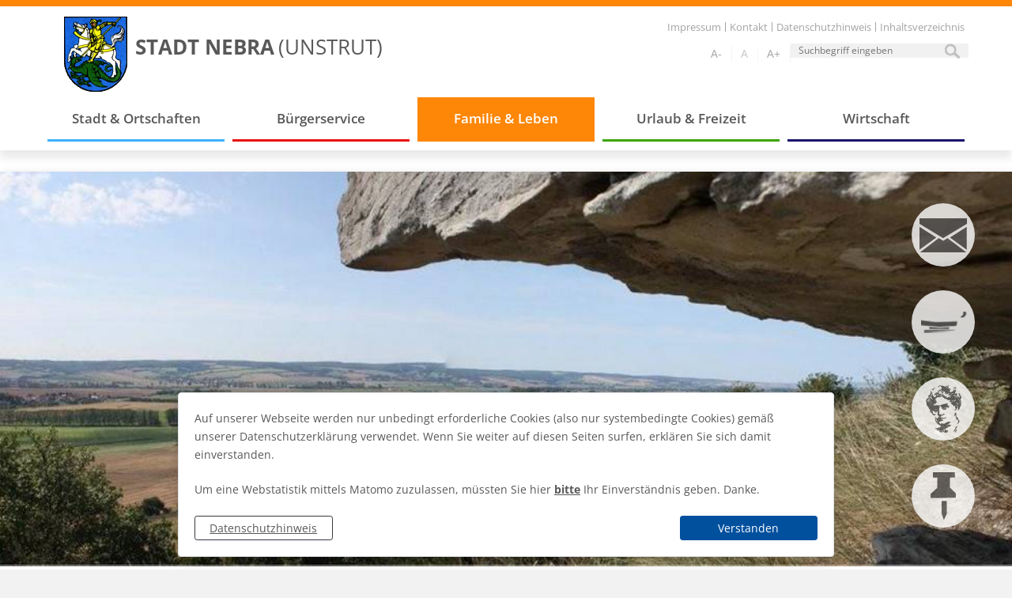

--- FILE ---
content_type: text/html; charset=UTF-8
request_url: https://www.stadt-nebra.de/de/kinderbetreuung.html
body_size: 14289
content:
<!DOCTYPE html>
<html lang="de" >
<head>
<link rel="shortcut icon" href="/modules/page/templates/favicon.ico" type="image/x-icon">
<base href="https://www.stadt-nebra.de/" />
<meta http-equiv="Content-Type" content="text/html; charset=UTF-8" />
<title>Kindertagesstätten Nebra</title>
<meta name="generator" content="GeoCMS Version:5.51.01 brain-SCC GmbH (c) 2026" />
<meta name="keywords" content="Kinderbetreuung" />
<meta name="robots" content="index, follow" />
<meta property="gc:contenttype" content="article" />
<meta property="gc:modified" content="2025-12-15T12:45:33+01:00" />
<meta property="gc:description" content="Integrative Kindertagesstätte„Unstrut-Knirpse Nebra“Friedensring 306642 Nebra (Unstrut) T.: 034461/22001Mail: kita.nebra@verbgem-unstruttal.deLeiterin: Frau Susann Freihofer Öffnungszeiten: Montag – Freitag 06.00 – 16.30 Uhr Neuer Babyklub in der Kita 'Unstrut-Knirpse-Nebra' stellt sich vorDas Team der Integrativen Kindertagesstätte 'Unstrut-Knirpse-Nebra' möchte interessierte Eltern mit ..." />
<meta property="og:title" content="Kindertagesstätten Nebra" />
<meta property="og:description" content="  Integrative Kindertagesstätte „Unstrut-Knirpse Nebra“ Friedensring 3 06642 Nebra (Unstrut) T.: 034461/22001 Mail: kita.nebra@verbgem-unstruttal.de Leiterin: Frau Susann Freihofer Öffnungszeiten: Montag – Freitag     06.00 – 16.30 Uhr   Neuer Babyklub in der Kita 'Unstrut-Knirpse-Nebra' stellt sich vor Das Team der Integrativen Kindertagesstätte 'Unstrut-Knirpse-Nebra' möchte interessierte Eltern mit ihren Kinder ab 1/2 Jahr in einer neuen Krabbelgruppe begrüßen. Es können erste Kontakte miteinander geknüpft werden. Die Kinder haben die Möglichkeit miteinander zu spielen, sich kennenzulernen und sich ausgiebig zu bewegen; die Eltern bekommen die Gelegenheit sich auszutauschen, über ihre Erfahrungen zu berichten und ihr Kind in der Gemeinschaft zu erleben. Das Kita-Team würde sich sehr freuen, Sie dann  jeden Dienstag ab 09.30 Uhr  in ihrem Babyklub begrüßen zu dürfen. Eine vorherige telefonische Anmeldung unter 034461/22001 ist wünschenswert. KOSTENBEITRÄGE für Kinder in Tageseinrichtungen und Tagespflege in der Verbandsgemeinde Unstruttal (Kita-Kostenbeitragssatzung) Stunden (bis zu) Kinderkrippe (Kinder unter 3 Jahren) monatlich Kindergarten (Kinder von 3 Jahren bis zum Beginn der Schulpflicht) monatlich 5 240,00 € 214,00 € 6 258,50 € 228,50 € 7 267,00 € 233,00 € 8 276,00 € 240,00 € 9 280,00 € 247,00 € 10 294,00 € 252,00 € 11 313,00 € 262,00 € Diese Satzung tritt zum 01.08.2025 in Kraft.  " />
<meta property="og:image" content="https://www.stadt-nebra.de/res/images/clear.gif" />
<meta property="og:url" content="https://www.stadt-nebra.de/de/kinderbetreuung/kita-nebra.html" />
<link  rel="stylesheet" type="text/css" href="https://www.stadt-nebra.de/res/modules/page/templates/master.css?v=v5.51.01"  />
<link  rel="stylesheet" type="text/css" href="https://www.stadt-nebra.de/res/jquery/css/jquery-ui.min.css?v=v5.51.01"  />
<link  rel="stylesheet" type="text/css" href="https://www.stadt-nebra.de/res/jquery/css/jquery-ui-brain.css?v=v5.51.01"  />
<link  rel="stylesheet" type="text/css" href="https://www.stadt-nebra.de/res/icomoon/icomoon.css?v=v5.51.01"  />
<link  rel="stylesheet" type="text/css" href="https://www.stadt-nebra.de/res/vendor/bootstrap/4.6.0/css/bootstrap-cms.css?v=v5.51.01"  />
<link  rel="stylesheet" type="text/css" href="https://www.stadt-nebra.de/res/vendor/bootstrap/xcontrols/xcontrols_bootstrap4_frontend.css?v=v5.51.01"  />
<link  rel="stylesheet" type="text/css" href="https://www.stadt-nebra.de/res/lindua/lindua.css?v=v5.51.01"  />
<link  rel="stylesheet" type="text/css" href="https://www.stadt-nebra.de/res/vendor/bootstrap/icons/font/bootstrap-icons.css?v=v5.51.01"  />
<link  rel="stylesheet" type="text/css" href="https://www.stadt-nebra.de/res/modules/gcfreecontent/templates/index.css?v=v5.51.01"  />
<link  rel="stylesheet" type="text/css" href="https://www.stadt-nebra.de/modules/freemenu/templates/index_dropdown.css?v=v5.51.01"  />
<link  rel="stylesheet" type="text/css" href="https://www.stadt-nebra.de/modules/freemenu/templates/index.css?v=v5.51.01"  />
<link  rel="stylesheet" type="text/css" href="https://www.stadt-nebra.de/modules/menu/templates/menu.css?v=v5.51.01"  />
<link  rel="stylesheet" type="text/css" href="https://www.stadt-nebra.de/res/modules/clickpath/templates/index.css?v=v5.51.01"  />
<link  rel="stylesheet" type="text/css" href="https://www.stadt-nebra.de/modules/gcarticle/templates/index.css?v=v5.51.01"  />
<link  rel="stylesheet" type="text/css" href="https://www.stadt-nebra.de/res/modules/gccookiemessage/templates/index.css?v=v5.51.01"  />
<link  rel="stylesheet" type="text/css" href="https://www.stadt-nebra.de/res/js/jquery/jquery-lightbox/css/jquery.lightbox-0.5.css?v=v5.51.01"  />
<link  rel="stylesheet" type="text/css" href="https://www.stadt-nebra.de/res/modules/accessibility/templates/css/index.css?v=v5.51.01"  />
<link  rel="stylesheet" type="text/css" href="https://www.stadt-nebra.de/modules/page/templates/css/screen.css?v=v5.51.01"  />
<link  rel="stylesheet" type="text/css" href="https://www.stadt-nebra.de/modules/page/templates/css/screen/theme.css?v=v5.51.01"  />
<link  rel="stylesheet" type="text/css" href="https://www.stadt-nebra.de/modules/page/templates/css/screen/responsive.css?v=v5.51.01"  />
<script  src="https://www.stadt-nebra.de/res/jquery/js/jquery.min.js?v=v5.51.01"></script>
<script defer src="https://www.stadt-nebra.de/res/jquery/js/jquery-ui.min.js?v=v5.51.01"></script>
<script defer src="https://www.stadt-nebra.de/res/js/jquery/jquery-ui-touch-punch/jquery.ui.touch-punch.min.js?v=v5.51.01"></script>
<script defer src="https://www.stadt-nebra.de/res/vendor/bootstrap/plugin/js/popper.min.js?v=v5.51.01"></script>
<script defer src="https://www.stadt-nebra.de/res/vendor/bootstrap/4.6.0/js/bootstrap.min.js?v=v5.51.01"></script>
<script  src="https://www.stadt-nebra.de/res/js/gclocalstorage/gcLocalStorage.js?v=v5.51.01"></script>
<script  src="https://www.stadt-nebra.de/res/js/xc.js?v=v5.51.01"></script>
<script  src="https://www.stadt-nebra.de/res/js/gc.js?v=v5.51.01"></script>
<script defer src="https://www.stadt-nebra.de/res/vendor/bootstrap/plugin/js/responsive-tabs.js?v=v5.51.01"></script>
<script defer src="https://www.stadt-nebra.de/res/js/bootstrap/bootstrap-modaldialog/bootstrap.modaldialog.min.js?v=v5.51.01"></script>
<script defer src="https://www.stadt-nebra.de/res/vendor/bootstrap/plugin/bootstrap-autocomplete/dist/latest/bootstrap-autocomplete.js?v=v5.51.01"></script>
<script defer src="https://www.stadt-nebra.de/res/js/jquery/bootstrap-maxlength/src/bootstrap-maxlength.js?v=v5.51.01"></script>
<script  src="https://www.stadt-nebra.de/res/js/jquery/jquery-lightbox/js/jquery.lightbox-0.5.js?v=v5.51.01"></script>
<script  src="https://www.stadt-nebra.de/res/modules/accessibility/templates/js/accessibility.js?v=v5.51.01"></script>
<script  >
jQuery.noConflict();
var GeoCMSMultiObject = {};
/* +++++++++++++++++++++++++++++++++++++ */
window.GeoCMSLocalStorage      = new gcLocalStorage('stadt-nebra',false); /* Wrapper für localStorage */
window.GeoCMSSessionStorage    = new gcLocalStorage('stadt-nebra',true);  /* Wrapper für sessionStorage */
/* +++++++++++++++++++++++++++++++++++++ */

document.addEventListener('keyup',XControls.Core.closePopupWithEscape);			jQuery(function() {
				jQuery('.check_max_length').maxlength({
				    alwaysShow: true,
				    //threshold: 10,
				    warningClass: "badge bg-success",
				    limitReachedClass: "badge badge-danger",
				    placement: 'top'
				    //message: 'used %charsTyped% of %charsTotal% chars.'
				});
			});function openWizardDialog(element_id, reference, wizardname) {
	var url = 'https://www.stadt-nebra.de/admin/page/ajax/GetWizard/?wizard=__WIZ__&uhash=H5uBzvxnVNf2YtrQL0ZI9CXOpEF4geGkb6aRKsJl&input_id=__ID__'.replace('__WIZ__',wizardname).replace('__ID__',element_id);
	return BtpDialogClass.invokeOnClick(reference,url);
}
(function($){ $(function(){
jQuery('.gcarticle-gallery-link').lightBox({"overlayBgColor":"#000","overlayOpacity":0.6,"imageLoading":"res\/js\/jquery\/jquery-lightbox\/images\/lightbox-ico-loading.gif","imageBlank":"res\/js\/jquery\/jquery-lightbox\/images\/lightbox-blank.gif","imageBtnClose":"res\/js\/jquery\/jquery-lightbox\/images\/de\/lightbox-btn-close.gif","imageBtnPrev":"res\/js\/jquery\/jquery-lightbox\/images\/de\/lightbox-btn-prev.gif","imageBtnNext":"res\/js\/jquery\/jquery-lightbox\/images\/de\/lightbox-btn-next.gif","containerResizeSpeed":350,"txtImage":"Bild","txtOf":"von"});
}); })(jQuery);
(function($){ $(function(){
jQuery('.gcarticle-gallery-link-3385').lightBox({"overlayBgColor":"#000","overlayOpacity":0.6,"imageLoading":"res\/js\/jquery\/jquery-lightbox\/images\/lightbox-ico-loading.gif","imageBlank":"res\/js\/jquery\/jquery-lightbox\/images\/lightbox-blank.gif","imageBtnClose":"res\/js\/jquery\/jquery-lightbox\/images\/de\/lightbox-btn-close.gif","imageBtnPrev":"res\/js\/jquery\/jquery-lightbox\/images\/de\/lightbox-btn-prev.gif","imageBtnNext":"res\/js\/jquery\/jquery-lightbox\/images\/de\/lightbox-btn-next.gif","containerResizeSpeed":350,"txtImage":"Bild","txtOf":"von"});
}); })(jQuery);
if(typeof jQuery != 'undefined'){
			jQuery(function(){
				var gc_accessibility = new GCAccessibility({"selector":"#gc_accessibility_id","store":1,"fontsize":1,"fontsize_target":"html","variations":3,"current":0,"fontsizes":{"normal":"100","m1":"90","m2":"80","m3":"70","p1":"110","p2":"120","p3":"130"},"monochrome":0});
				gc_accessibility.init();
			});
		}
</script>

<link rel="canonical" href="https://www.stadt-nebra.de/de/kinderbetreuung/kita-nebra.html" />

<meta name="viewport" content="width=device-width, initial-scale=1.0">




<!-- common_header -->
<meta name="viewport" content="width=device-width, initial-scale=1.0, user-scalable=no">
<meta http-equiv="X-UA-Compatible" content="IE=edge">

<!--[if lt IE 9]>
<script src="res/js/html5shiv/html5shiv.js"></script>

<![endif]-->
<!--
<script src="modules/page/templates/js/modernizr.min.js"></script>
<link rel="shortcut icon" href="modules/page/templates/favicon.ico" type="image/x-icon" id="favicon" />
<link rel="icon" href="/modules/page/templates/favicon.ico" type="image/x-icon"/>
<link href="modules/page/templates/favicon.ico" rel="shortcut icon" type="image/vnd.microsoft.icon">
-->
 

<!--[if lt IE 9]>
<script src="res/modules/page/templates/yaml4/lib/html5shiv/html5shiv.js"></script>
<![endif]-->
</head>

<body class="theme_orange orange">


<ul class="ym-skiplinks">
	<li><a class="ym-skip" href="#nav">Springe zur Navigation (mit der Eingabetaste best&auml;tigen)</a></li>
	<li><a class="ym-skip" href="#main">Springe zum Hauptinhalt (mit der Eingabetaste best&auml;tigen)</a></li>
</ul>

<a id="totop"></a>

<div class="ym-wrapper">
    <div class="ym-wbox">
        <header id="page-header" class="ym-noprint noprint">
        	<div class="headerinner">
                <h1 class="header_title" role="banner">
                    <a href="./" title="Stadt Nebra" target="_self" class="header_title_link">
                        <span class="titlepicture"></span>
                        <span class="header_title_content">Stadt Nebra</span>
                        <span class="header_subtitle_content">(Unstrut)</span>
                    </a>
                </h1>
                
                <div class="headertools">
                    <div class="ym-cbox-navigation">
<nav id="gc-menu-servicenav" class="gc-menu gc-menu-servicenav" data-gc-search="false">
	
<ol class="gc-menu-ol">
   <li class="gc-menu-li gc-menu-li-0 NO "> <!---->  <a  href="/de/impressum.html" class="gc-menu-link gc-menu-link-0 status- "  title="Impressum" > Impressum</a>  </li>  <li class="gc-menu-li gc-menu-li-0 NO "> <!---->  <a  href="/de/kontakt.html" class="gc-menu-link gc-menu-link-0 status- "  title="Kontakt" > Kontakt</a>  </li>  <li class="gc-menu-li gc-menu-li-0 NO "> <!---->  <a  href="/de/datenschutzhinweis.html" class="gc-menu-link gc-menu-link-0 status- "  title="Datenschutzhinweis" > Datenschutzhinweis</a>  </li>  <li class="gc-menu-li gc-menu-li-0 NO "> <!---->  <a  href="/de/inhaltsverzeichnis.html" class="gc-menu-link gc-menu-link-0 status- "  title="Inhaltsverzeichnis" > Inhaltsverzeichnis</a>  </li> 
</ol>

</nav>
</div>
                    <div class="gc_search suche"  data-gc-search="false"><script>
        function processFormSEARCHMASK_header_5_1_1067()
        {
            jQuery('#gc_search_formSEARCHMASK_header_5_1_1067').submit();
        }
    </script><div class="gc_search_mask"><div class="searchbar-fields"><form method="get" id="gc_search_formSEARCHMASK_header_5_1_1067" action="https://www.stadt-nebra.de/de/suche.html"><input type="hidden" name="search[submitted]" value="1" /><input type="hidden" name="search[noajax]" id="gc_search_noajaxSEARCHMASK_header_5_1_1067" value="1" /><input type="text" name="search[word]" id="gc_search_wordSEARCHMASK_header_5_1_1067" placeholder="Suchbegriff eingeben" autocomplete="on" class="searchbar-word" value=""/><input type="submit" class="searchform-trigger" id="gc_search_triggerSEARCHMASK_header_5_1_1067" title="Suchen" value="Suchen" /></form></div></div><script>
(function($) {
    $(function() {
        $("#gc_search_noajaxSEARCHMASK_header_5_1_1067").val(0);
    });
})(jQuery);
</script></div>
                    <div id="gc_accessibility_id" class="gc_accessibility" data-gc-search="false">



<div class="accessibility-group fontsize"><a href="/de/35,1067.html?accessibility%5Bfontsize%5D=-1" data-value="-1" rel="nofollow" data-type="minus" data-gc-profiler="false" class="fontsize-controllers button">A-</a><a href="/de/35,1067.html?accessibility%5Bfontsize%5D=0" rel="nofollow" data-value="0" data-type="reset" data-gc-profiler="false" class="fontsize-controllers button inactive">A</a><a href="/de/35,1067.html?accessibility%5Bfontsize%5D=1" data-value="1" rel="nofollow" data-type="plus" data-gc-profiler="false" class="fontsize-controllers button">A+</a></div>



</div>
                </div>
                
<div class="gc_freemenu ">
<div class="fe-container"></div>



<script src="modules/freemenu/templates/jquery-resmenu/jquery.resmenu.js"></script>
<script>
jQuery(window).ready(function () {
	jQuery('.freemenu-dropdown').ReSmenu({
	    menuClass:    'responsive_menu',   // Responsive menu class
	    selectId:     'resmenu',          // select ID
	    textBefore:   false,               // Text to add before the mobile menu
	    selectOption: false,               // First select option
	    activeClass:  'current-menu-item', // Active menu li class
	    maxWidth:     480                  // Size to which the menu is responsive
	});	
});
</script>

<script type="text/javascript">
jQuery(window).ready(function () {
    changeWidth(100);
    function changeWidth(menuWidth){
        var menuItems = jQuery('#dropdownmenu li.dropdown-item0').length;
        var itemWidth = (menuWidth/menuItems);
        jQuery('#dropdownmenun').css({'width': menuWidth +'%'});
        jQuery('#dropdownmenu li.dropdown-item0').css({'width': itemWidth +'%'});
    }
});
</script>

<nav class="gc_freemenu_dropdown">
<ul class=" gc_freemenu freemenu-dropdown" id="dropdownmenu">

 <li class="dropdown-item0  default hellblau"> <a href="startseite.html#1_4_1067_box" class="dropdown-link0  default hellblau" target="_self">Stadt & Ortschaften</a><!-- -->  <ul class="dropdown-sub0">
 <li class="dropdown-item1  default hellblau"> <a href="/de/nebra.html" class="dropdown-link1  default hellblau">Nebra</a><!-- -->  </li>
 <li class="dropdown-item1  default hellblau"> <a href="/de/reinsdorf.html" class="dropdown-link1  default hellblau">Reinsdorf</a><!-- -->  </li>
 <li class="dropdown-item1  default hellblau"> <a href="/de/gross-und-kleinwangen.html" class="dropdown-link1  default hellblau">Groß- und Kleinwangen</a><!-- -->  </li>
 <li class="dropdown-item1  default hellblau"> <a href="/de/stadtplan.html" class="dropdown-link1  default hellblau">Stadtplan</a><!-- -->  </li>
 <li class="dropdown-item1  default doublewidth"> <a href="/de/staedtepartnerschaft.html" class="dropdown-link1  default doublewidth">Städtepartnerschaft</a><!-- -->  </li>
 <li class="dropdown-item1  default hellblau"> <a href="/de/pressespiegel.html" class="dropdown-link1  default hellblau">Pressespiegel</a><!-- -->  </li>

</ul>  </li>
 <li class="dropdown-item0  default rot"> <a href="startseite.html#4_4_1067_box" class="dropdown-link0  default rot" target="">Bürgerservice</a><!-- -->  <ul class="dropdown-sub0">
 <li class="dropdown-item1  default "> <a href="/de/rathaus-nebra.html" class="dropdown-link1  default ">Rathaus Nebra</a><!-- -->  </li>
 <li class="dropdown-item1  default "> <a href="/de/sitzungstermine.html" class="dropdown-link1  default ">Sitzungstermine</a><!-- -->  </li>
 <li class="dropdown-item1  default "> <a href="/de/notariat-nebra.html" class="dropdown-link1  default ">Notariat Nebra</a><!-- -->  </li>
 <li class="dropdown-item1  default "> <a href="/de/schiedsstelle-vg-unstruttal-nebra.html" class="dropdown-link1  default ">Schiedsstelle VG "Unstruttal" Nebra</a><!-- -->  </li>
 <li class="dropdown-item1  default "> <a href="/de/vg-34unstruttal34-freyburg.html" class="dropdown-link1  default ">VG "Unstruttal" Freyburg</a><!-- -->  </li>
 <li class="dropdown-item1  default "> <a href="/de/notrufe.html" class="dropdown-link1  default ">Notrufe</a><!-- -->  </li>
 <li class="dropdown-item1  default "> <a href="/de/sonstige-einrichtungen.html" class="dropdown-link1  default ">Sonstige Einrichtungen</a><!-- -->  </li>
 <li class="dropdown-item1  default doublewidth"> <a href="/de/satzungen-und-verordnungen.html" class="dropdown-link1  default doublewidth">Satzungen und Verordnungen</a><!-- -->  </li>
 <li class="dropdown-item1  default "> <a href="/de/formulare.html" class="dropdown-link1  default ">Formulare</a><!-- -->  </li>
 <li class="dropdown-item1  default "> <a href="/de/bekanntmachungen.html" class="dropdown-link1  default ">News & Bekanntmachungen</a><!-- -->  </li>
 <li class="dropdown-item1  default "> <a href="/de/was-erledige-ich-wo.html" class="dropdown-link1  default ">Was erledige ich wo?</a><!-- -->  </li>

</ul>  </li>
 <li class="dropdown-item0  default orange"> <a href="startseite.html#6_4_1067_box" class="dropdown-link0  default orange" target="">Familie &amp; Leben</a><!-- -->  <ul class="dropdown-sub0">
 <li class="dropdown-item1  active orange"> <a href="/de/kinderbetreuung.html" class="dropdown-link1  active orange">Kinderbetreuung</a><!-- -->  </li>
 <li class="dropdown-item1  default orange"> <a href="/de/wohnen.html" class="dropdown-link1  default orange">Wohnen</a><!-- -->  </li>
 <li class="dropdown-item1  default orange"> <a href="/de/bildung.html" class="dropdown-link1  default orange">Bildung</a><!-- -->  </li>
 <li class="dropdown-item1  default orange"> <a href="/de/religion.html" class="dropdown-link1  default orange">Religion</a><!-- -->  </li>
 <li class="dropdown-item1  default orange"> <a href="/de/leben.html" class="dropdown-link1  default orange">Leben</a><!-- -->  </li>
 <li class="dropdown-item1  default orange"> <a href="/de/gesundheit.html" class="dropdown-link1  default orange">Gesundheit</a><!-- -->  </li>

</ul>  </li>
 <li class="dropdown-item0  default gruen"> <a href="startseite.html#8_4_1067_box" class="dropdown-link0  default gruen" target="_self">Urlaub & Freizeit</a><!-- -->  <ul class="dropdown-sub0">
 <li class="dropdown-item1  default gruen"> <a href="/de/veranstaltungen.html" class="dropdown-link1  default gruen">Veranstaltungen</a><!-- -->  </li>
 <li class="dropdown-item1  default gruen"> <a href="/de/uebernachtung.html" class="dropdown-link1  default gruen">Übernachtung</a><!-- -->  </li>
 <li class="dropdown-item1  default gruen"> <a href="/de/camping.html" class="dropdown-link1  default gruen">Camping</a><!-- -->  </li>
 <li class="dropdown-item1  default gruen"> <a href="/de/essen-amp-trinken.html" class="dropdown-link1  default gruen">Essen &amp; Trinken</a><!-- -->  </li>
 <li class="dropdown-item1  default gruen"> <a href="/de/bus-bahn.html" class="dropdown-link1  default gruen">Bus & Bahn</a><!-- -->  </li>
 <li class="dropdown-item1  default gruen"> <a href="/de/museen.html" class="dropdown-link1  default gruen">Heimathaus & Hedwig-Courths-Maler-Archiv</a><!-- -->  </li>
 <li class="dropdown-item1  default gruen"> <a href="/de/frauenorte.html" class="dropdown-link1  default gruen">FrauenOrte</a><!-- -->  </li>
 <li class="dropdown-item1  default gruen"> <a href="/de/sport-und-erholung.html" class="dropdown-link1  default gruen">Sport & Erholung</a><!-- -->  </li>
 <li class="dropdown-item1  default gruen"> <a href="/de/sehenswertes-und-freizeittipps.html" class="dropdown-link1  default gruen">Sehenswertes</a><!-- -->  </li>
 <li class="dropdown-item1  default gruen"> <a href="/de/wandern-naturpark-sut.html" class="dropdown-link1  default gruen">Geo-Naturpark Saale-Unstrut-Triasland</a><!-- -->  </li>
 <li class="dropdown-item1  default gruen"> <a href="/de/stadtbibliothek.html" class="dropdown-link1  default gruen">Stadtbibliothek</a><!-- -->  </li>
 <li class="dropdown-item1  default gruen"> <a href="/de/vereine.html" class="dropdown-link1  default gruen">Vereine</a><!-- -->  </li>

</ul>  </li>
 <li class="dropdown-item0  default dunkelblau"> <a href="startseite.html#10_4_1067_box" class="dropdown-link0  default dunkelblau" target="">Wirtschaft</a><!-- -->  <ul class="dropdown-sub0">
 <li class="dropdown-item1  default dunkelblau"> <a href="/de/baugrundstuecke.html" class="dropdown-link1  default dunkelblau">Baugrundstücke</a><!-- -->  </li>
 <li class="dropdown-item1  default dunkelblau"> <a href="/de/immobilien.html" class="dropdown-link1  default dunkelblau">Immobilien</a><!-- -->  </li>
 <li class="dropdown-item1  default dunkelblau"> <a href="/de/branchenverzeichnis.html" class="dropdown-link1  default dunkelblau">Branchenverzeichnis</a><!-- -->  </li>

</ul>  </li>


</ul>
</nav>





</div>
 
            </div>
        </header>     
    
        <div class="subheader">
                 
           	 
                
              
            
<div id="gc_freemenu" class="iconmenu">
<div class="fe-container"></div>




<a id="totop"></a>

<ul class="gc_freemenu gc_freemenu0">

 <li class="gc_freemenu_item gc_freemenu_item  default "> <a href="/de/kontakt.html" class="gc_freemenu_item gc_freemenu_item  default " title="Kontakt"> <div class="menuimage-rahmen"> <div class="menuimage">  <img src="https://www.stadt-nebra.de/de/datei/zuschneiden/60x60/id/236,1067/icon_kontakt.png" />  </div> </div> </a><!-- --> <div class="menutext"> <p>Kontakt</p>  </div>  </li>
 <li class="gc_freemenu_item gc_freemenu_item  default "> <a href="http://www.himmelsscheibe-erleben.de/" class="gc_freemenu_item gc_freemenu_item  default " target="_blank" title="Arche Nebra"> <div class="menuimage-rahmen"> <div class="menuimage">  <img src="https://www.stadt-nebra.de/de/datei/zuschneiden/60x60/id/234,1067/icon_arche.png" />  </div> </div> </a><!-- --> <div class="menutext"> <p>Arche Nebra</p>  </div>  </li>
 <li class="gc_freemenu_item gc_freemenu_item  default "> <a href="http://www.hedwig-courths-mahler.de/" class="gc_freemenu_item gc_freemenu_item  default " target="_blank" title="Heimathaus mit Courths-Mahler Archiv"> <div class="menuimage-rahmen"> <div class="menuimage">  <img src="https://www.stadt-nebra.de/de/datei/zuschneiden/60x60/id/235,1067/icon_courths-mahler.png" />  </div> </div> </a><!-- --> <div class="menutext"> <p>Heimathaus mit Courths-Mahler Archiv</p>  </div>  </li>
 <li class="gc_freemenu_item gc_freemenu_item  default "> <a href="/de/stadtplan.html" class="gc_freemenu_item gc_freemenu_item  default " title="Stadtplan"> <div class="menuimage-rahmen"> <div class="menuimage">  <img src="https://www.stadt-nebra.de/de/datei/zuschneiden/60x60/id/237,1067/icon_stadtplan.png" />  </div> </div> </a><!-- --> <div class="menutext"> <p>Stadtplan</p>  </div>  </li>


</ul>

<div class="totopaussenbox">
    <a href="#totop" class="backtotop" title="zum Seitenanfang">
    	<span class="fsicon-arrow-up"></span>
    	<span class="backtotop-label">[Zum Seitenanfang]</span>
    </a>
</div>
        


</div>
 
            <div class="gc_gcfreecontent kopfbild modularea-__hidden view-singleview" data-gc-search="true"><div id="1_34_1067" class="gcfreecontent-singleview boxstyle-standard"><h3  class="gcfreecontent-singleview-title "><span class="boxstyle-icon-standard"></span>Familie & Leben
							</h3><div id="1_34_1067_box" class="gcfreecontent-singleview-content" ><img  class="gcfreecontent-singleview-content-img" src="https://www.stadt-nebra.de/de/datei/vorschau/1280x380/id/243,1067/kopfbild_familie_und_leben.jpg" title="Kopfbild Familie &amp; Leben" alt="Kopfbild Familie &amp; Leben"/></div></div></div>        
        </div> 
    
        
            
<nav id="gc-menu-topnav" class="gc-menu gc-menu-topnav" data-gc-search="false">
	
<ol class="gc-menu-ol">
   <li class="gc-menu-li gc-menu-li-0 SUBCLOSE hellblau"> <!---->  <a  href="startseite.html#1_4_1067_box" class="gc-menu-link gc-menu-link-0 status- hellblau" target="_self" title="Stadt & Ortschaften" > Stadt & Ortschaften</a>  
<ol class="gc-menu-ol">
   <li class="gc-menu-li gc-menu-li-1 NO hellblau"> <!---->  <a  href="/de/nebra.html" class="gc-menu-link gc-menu-link-1 status- hellblau"  title="Nebra" > Nebra</a>  </li>  <li class="gc-menu-li gc-menu-li-1 NO hellblau"> <!---->  <a  href="/de/reinsdorf.html" class="gc-menu-link gc-menu-link-1 status- hellblau"  title="Reinsdorf" > Reinsdorf</a>  </li>  <li class="gc-menu-li gc-menu-li-1 NO hellblau"> <!---->  <a  href="/de/gross-und-kleinwangen.html" class="gc-menu-link gc-menu-link-1 status- hellblau"  title="Groß- und Kleinwangen" > Groß- und Kleinwangen</a>  </li>  <li class="gc-menu-li gc-menu-li-1 NO hellblau"> <!---->  <a  href="/de/stadtplan.html" class="gc-menu-link gc-menu-link-1 status- hellblau"  title="Stadtplan" > Stadtplan</a>  </li>  <li class="gc-menu-li gc-menu-li-1 SUBCLOSE doublewidth"> <!---->  <a  href="/de/staedtepartnerschaft.html" class="gc-menu-link gc-menu-link-1 status- doublewidth"  title="Städtepartnerschaft" > Städtepartnerschaft</a>  
<ol class="gc-menu-ol">
   <li class="gc-menu-li gc-menu-li-2 NO hellblau"> <!---->  <a  href="/de/plattling.html" class="gc-menu-link gc-menu-link-2 status- hellblau"  title="Plattling" > Plattling</a>  </li>  <li class="gc-menu-li gc-menu-li-2 NO hellblau"> <!---->  <a  href="/de/wetter.html" class="gc-menu-link gc-menu-link-2 status- hellblau"  title="Wetter" > Wetter</a>  </li> 
</ol>
  </li>  <li class="gc-menu-li gc-menu-li-1 NO hellblau"> <!---->  <a  href="/de/pressespiegel.html" class="gc-menu-link gc-menu-link-1 status- hellblau"  title="Pressespiegel" > Pressespiegel</a>  </li> 
</ol>
  </li>  <li class="gc-menu-li gc-menu-li-0 SUBCLOSE rot"> <!---->  <a  href="startseite.html#4_4_1067_box" class="gc-menu-link gc-menu-link-0 status- rot"  title="Bürgerservice" > Bürgerservice</a>  
<ol class="gc-menu-ol">
   <li class="gc-menu-li gc-menu-li-1 SUBCLOSE "> <!---->  <a  href="/de/rathaus-nebra.html" class="gc-menu-link gc-menu-link-1 status- "  title="Rathaus Nebra" > Rathaus Nebra</a>  
<ol class="gc-menu-ol">
   <li class="gc-menu-li gc-menu-li-2 NO "> <!---->  <a  href="/de/buergermeisterin-stadtrat.html" class="gc-menu-link gc-menu-link-2 status- "  title="Bürgermeisterin & Stadtrat" > Bürgermeisterin & Stadtrat</a>  </li>  <li class="gc-menu-li gc-menu-li-2 NO "> <!---->  <a  href="/de/stadtinformation.html" class="gc-menu-link gc-menu-link-2 status- "  title="Sekretariat &amp; Stadtinformation" > Sekretariat &amp; Stadtinformation</a>  </li>  <li class="gc-menu-li gc-menu-li-2 NO "> <!---->  <a  href="/de/auszenstelle-einwohnermeldeamt.html" class="gc-menu-link gc-menu-link-2 status- "  title="Außenstelle Einwohnermeldeamt" > Außenstelle Einwohnermeldeamt</a>  </li> 
</ol>
  </li>  <li class="gc-menu-li gc-menu-li-1 NO "> <!---->  <a  href="/de/sitzungstermine.html" class="gc-menu-link gc-menu-link-1 status- "  title="Sitzungstermine" > Sitzungstermine</a>  </li>  <li class="gc-menu-li gc-menu-li-1 NO "> <!---->  <a  href="/de/notariat-nebra.html" class="gc-menu-link gc-menu-link-1 status- "  title="Notariat Nebra" > Notariat Nebra</a>  </li>  <li class="gc-menu-li gc-menu-li-1 NO "> <!---->  <a  href="/de/schiedsstelle-vg-unstruttal-nebra.html" class="gc-menu-link gc-menu-link-1 status- "  title="Schiedsstelle VG 'Unstruttal' Nebra" > Schiedsstelle VG "Unstruttal" Nebra</a>  </li>  <li class="gc-menu-li gc-menu-li-1 NO "> <!---->  <a  href="/de/vg-34unstruttal34-freyburg.html" class="gc-menu-link gc-menu-link-1 status- "  title="VG 'Unstruttal' Freyburg" > VG "Unstruttal" Freyburg</a>  </li>  <li class="gc-menu-li gc-menu-li-1 NO "> <!---->  <a  href="/de/notrufe.html" class="gc-menu-link gc-menu-link-1 status- "  title="Notrufe" > Notrufe</a>  </li>  <li class="gc-menu-li gc-menu-li-1 NO "> <!---->  <a  href="/de/sonstige-einrichtungen.html" class="gc-menu-link gc-menu-link-1 status- "  title="Sonstige Einrichtungen" > Sonstige Einrichtungen</a>  </li>  <li class="gc-menu-li gc-menu-li-1 NO doublewidth"> <!---->  <a  href="/de/satzungen-und-verordnungen.html" class="gc-menu-link gc-menu-link-1 status- doublewidth"  title="Satzungen und Verordnungen" > Satzungen und Verordnungen</a>  </li>  <li class="gc-menu-li gc-menu-li-1 NO "> <!---->  <a  href="/de/formulare.html" class="gc-menu-link gc-menu-link-1 status- "  title="Formulare" > Formulare</a>  </li>  <li class="gc-menu-li gc-menu-li-1 SUBCLOSE "> <!---->  <a  href="/de/bekanntmachungen.html" class="gc-menu-link gc-menu-link-1 status- "  title="News & Bekanntmachungen" > News & Bekanntmachungen</a>  
<ol class="gc-menu-ol">
   <li class="gc-menu-li gc-menu-li-2 NO "> <!---->  <a  href="/de/nebra-topaktuell.html" class="gc-menu-link gc-menu-link-2 status- "  title="Nebra topaktuell" > Nebra topaktuell</a>  </li>  <li class="gc-menu-li gc-menu-li-2 NO "> <!---->  <a  href="/de/oeffentliche-bekanntmachungen.html" class="gc-menu-link gc-menu-link-2 status- "  title="Öffentliche Bekanntmachungen" > Öffentliche Bekanntmachungen</a>  </li> 
</ol>
  </li>  <li class="gc-menu-li gc-menu-li-1 NO "> <!---->  <a  href="/de/was-erledige-ich-wo.html" class="gc-menu-link gc-menu-link-1 status- "  title="Was erledige ich wo?" > Was erledige ich wo?</a>  </li> 
</ol>
  </li>  <li class="gc-menu-li gc-menu-li-0 SUBACT orange"> <!--1-->  <a  href="startseite.html#6_4_1067_box" class="gc-menu-link gc-menu-link-0 status-1 orange"  title="Familie &amp; Leben" > Familie &amp; Leben</a>  
<ol class="gc-menu-ol">
   <li class="gc-menu-li gc-menu-li-1 CURRENT orange"> <!--11-->  <a  href="/de/kinderbetreuung.html" class="gc-menu-link gc-menu-link-1 status-1 orange"  title="Kinderbetreuung" > Kinderbetreuung</a>  </li>  <li class="gc-menu-li gc-menu-li-1 NO orange"> <!---->  <a  href="/de/wohnen.html" class="gc-menu-link gc-menu-link-1 status- orange"  title="Wohnen" > Wohnen</a>  </li>  <li class="gc-menu-li gc-menu-li-1 NO orange"> <!---->  <a  href="/de/bildung.html" class="gc-menu-link gc-menu-link-1 status- orange"  title="Bildung" > Bildung</a>  </li>  <li class="gc-menu-li gc-menu-li-1 NO orange"> <!---->  <a  href="/de/religion.html" class="gc-menu-link gc-menu-link-1 status- orange"  title="Religion" > Religion</a>  </li>  <li class="gc-menu-li gc-menu-li-1 NO orange"> <!---->  <a  href="/de/leben.html" class="gc-menu-link gc-menu-link-1 status- orange"  title="Leben" > Leben</a>  </li>  <li class="gc-menu-li gc-menu-li-1 NO orange"> <!---->  <a  href="/de/gesundheit.html" class="gc-menu-link gc-menu-link-1 status- orange"  title="Gesundheit" > Gesundheit</a>  </li> 
</ol>
  </li>  <li class="gc-menu-li gc-menu-li-0 SUBCLOSE gruen"> <!---->  <a  href="startseite.html#8_4_1067_box" class="gc-menu-link gc-menu-link-0 status- gruen" target="_self" title="Urlaub & Freizeit" > Urlaub & Freizeit</a>  
<ol class="gc-menu-ol">
   <li class="gc-menu-li gc-menu-li-1 NO gruen"> <!---->  <a  href="/de/veranstaltungen.html" class="gc-menu-link gc-menu-link-1 status- gruen"  title="Veranstaltungen" > Veranstaltungen</a>  </li>  <li class="gc-menu-li gc-menu-li-1 NO gruen"> <!---->  <a  href="/de/uebernachtung.html" class="gc-menu-link gc-menu-link-1 status- gruen"  title="Übernachtung" > Übernachtung</a>  </li>  <li class="gc-menu-li gc-menu-li-1 NO gruen"> <!---->  <a  href="/de/camping.html" class="gc-menu-link gc-menu-link-1 status- gruen"  title="Camping" > Camping</a>  </li>  <li class="gc-menu-li gc-menu-li-1 NO gruen"> <!---->  <a  href="/de/essen-amp-trinken.html" class="gc-menu-link gc-menu-link-1 status- gruen"  title="Essen &amp; Trinken" > Essen &amp; Trinken</a>  </li>  <li class="gc-menu-li gc-menu-li-1 NO gruen"> <!---->  <a  href="/de/bus-bahn.html" class="gc-menu-link gc-menu-link-1 status- gruen"  title="Bus & Bahn" > Bus & Bahn</a>  </li>  <li class="gc-menu-li gc-menu-li-1 NO gruen"> <!---->  <a  href="/de/museen.html" class="gc-menu-link gc-menu-link-1 status- gruen"  title="Heimathaus & Hedwig-Courths-Maler-Archiv" > Heimathaus & Hedwig-Courths-Maler-Archiv</a>  </li>  <li class="gc-menu-li gc-menu-li-1 NO gruen"> <!---->  <a  href="/de/frauenorte.html" class="gc-menu-link gc-menu-link-1 status- gruen"  title="FrauenOrte" > FrauenOrte</a>  </li>  <li class="gc-menu-li gc-menu-li-1 NO gruen"> <!---->  <a  href="/de/sport-und-erholung.html" class="gc-menu-link gc-menu-link-1 status- gruen"  title="Sport & Erholung" > Sport & Erholung</a>  </li>  <li class="gc-menu-li gc-menu-li-1 NO gruen"> <!---->  <a  href="/de/sehenswertes-und-freizeittipps.html" class="gc-menu-link gc-menu-link-1 status- gruen"  title="Sehenswertes" > Sehenswertes</a>  </li>  <li class="gc-menu-li gc-menu-li-1 SUBCLOSE gruen"> <!---->  <a  href="/de/wandern-naturpark-sut.html" class="gc-menu-link gc-menu-link-1 status- gruen"  title="Geo-Naturpark Saale-Unstrut-Triasland" > Geo-Naturpark Saale-Unstrut-Triasland</a>  
<ol class="gc-menu-ol">
   <li class="gc-menu-li gc-menu-li-2 NO gruen"> <!---->  <a  href="/de/wanderkarte.html" class="gc-menu-link gc-menu-link-2 status- gruen"  title="Wanderkarte" > Wanderkarte</a>  </li> 
</ol>
  </li>  <li class="gc-menu-li gc-menu-li-1 NO gruen"> <!---->  <a  href="/de/stadtbibliothek.html" class="gc-menu-link gc-menu-link-1 status- gruen"  title="Stadtbibliothek" > Stadtbibliothek</a>  </li>  <li class="gc-menu-li gc-menu-li-1 NO gruen"> <!---->  <a  href="/de/vereine.html" class="gc-menu-link gc-menu-link-1 status- gruen"  title="Vereine" > Vereine</a>  </li> 
</ol>
  </li>  <li class="gc-menu-li gc-menu-li-0 SUBCLOSE dunkelblau"> <!---->  <a  href="startseite.html#10_4_1067_box" class="gc-menu-link gc-menu-link-0 status- dunkelblau"  title="Wirtschaft" > Wirtschaft</a>  
<ol class="gc-menu-ol">
   <li class="gc-menu-li gc-menu-li-1 NO dunkelblau"> <!---->  <a  href="/de/baugrundstuecke.html" class="gc-menu-link gc-menu-link-1 status- dunkelblau"  title="Baugrundstücke" > Baugrundstücke</a>  </li>  <li class="gc-menu-li gc-menu-li-1 NO dunkelblau"> <!---->  <a  href="/de/immobilien.html" class="gc-menu-link gc-menu-link-1 status- dunkelblau"  title="Immobilien" > Immobilien</a>  </li>  <li class="gc-menu-li gc-menu-li-1 NO dunkelblau"> <!---->  <a  href="/de/branchenverzeichnis.html" class="gc-menu-link gc-menu-link-1 status- dunkelblau"  title="Branchenverzeichnis" > Branchenverzeichnis</a>  </li> 
</ol>
  </li> 
</ol>

</nav>

            
    
        <main class="maincontent" role="main">
            <div id="main" class="onecol">    
                <div class="ym-column linearize-level-1">
                    <!-- Linke Spalte immer, da Hauptmenü -->
                    <div class="ym-col1">
                        <div class="ym-cbox-left">
                            <div class="ym-cbox-navigation"></div>           
                            <div class="ym-cbox-content">
                                
                            </div>            
                        </div>
                    </div>               
                                        
                    <div class="ym-col2">
                        <div class="ym-cbox-right">
                            <div class="ym-cbox-content">
                                 
                            </div>
                        </div>
                    </div> 
                                
                    <div class="ym-col3">
                        <div class="ym-cbox">
                            <div class="ym-cbox-content">
                                <div id="CONTENT_DEFAULT">
                                    <div class="gccookiemessageSpecial d-print-none z-index-tooltip fixed-bottom"
     id="gccookiemessage"
     style="display:none;     margin-bottom: 1rem;"
     data-gc-search="false"
     data-nosnippet>
    <style>
        .gccookiemessageSpecial .intern-page-link {
            text-decoration : underline !important;
            font-weight     : bold;
        }
    </style>
    <div id="cookieBanner"
         style="max-width: 830px; z-index: 1070; margin: 0 auto;">
        <div class="card shadow">
            <div class="card-body">
                
                <p>Auf unserer Webseite werden nur unbedingt erforderliche Cookies (also nur systembedingte Cookies) gemäß unserer Datenschutzerklärung verwendet. Wenn Sie weiter auf diesen Seiten surfen, erklären Sie sich damit einverstanden.</p>
<p>Um eine Webstatistik mittels Matomo zuzulassen, müssten Sie hier <a class="intern-page-link" href="/de/datenschutzhinweis.html#matomo_optin">bitte</a> Ihr Einverständnis geben. Danke.</p>
                
                                                <div class="row align-items-center">
                                            <div class="col-12 col-md-3 mb-2 mb-md-0">
                            <a class="btn btn-sm btn-outline-dark silbentrennung w-100"
                               href="/de/datenschutzhinweis.html"
                               title="Sprung zur Datenschutz-Seite">Datenschutzhinweis</a>
                        </div>
                                                                                <div class="col-12 col-md-3 ml-md-auto">
                        <button id="cookieSubmitButton"
                                type="button"
                                class="btn btn-sm btn-primary silbentrennung w-100"
                                onclick="setCookieMessageCookie();jQuery('#gccookiemessage').slideUp()">Verstanden</button>
                    </div>
                </div>
            </div>
        </div>
    </div>
    <style>
        #essentialCheckContainer .xelement-form .checkbox input[data-gc-cbtype=switch]:disabled + .box, .xelement-form .checkbox input[data-gc-cbtype=switch]:disabled ~ .label {
            opacity : 1;
        }

        #gccookiemessage .option-card .form-control-label {
            margin-bottom : 0;
        }

        #gccookiemessage .option-card[data-click] {
            cursor : pointer;
        }

        #essentialCheckContainer input {
            cursor : not-allowed;
        }
    </style>
            <script>

        // Prüft den Checkbox-Status und setzt den Klick-Handler für die Optionen-Auswahl
        // i.d.R. im GeoCMS nur Matomo

        function setCookieOptionCheck() {
            document.querySelectorAll('.option-element-dialog').forEach(function (element) {
                var option = element.getAttribute('data-option-name')
                if (option) {
                    var option_on = element.getAttribute('data-option-on') || 1
                    var current = window.GeoCMSLocalStorage.getItem(option)
                    if (current && current === option_on) {
                        element.checked = true
                    } else {
                        element.checked = false
                    }
                }
            })
        }

        function clickHandler(element) {
            let option = element.getAttribute('data-option-name')
            let option_on = element.getAttribute('data-option-on') || 1
            let current = window.GeoCMSLocalStorage.getItem(option)
            if (current && current == option_on) {
                window.GeoCMSLocalStorage.removeItem(option)
            } else if (!current || current !== option_on) {
                window.GeoCMSLocalStorage.setItem(option, option_on)
            }
            element.checked = !element.checked
        }

        function setContainerEventListeners() {
            document.querySelectorAll('#cookieBanner .option-card').forEach(function (element) {
                if (element.hasAttribute("data-click")) {
                    var checkbox = element.querySelector('.option-element-dialog')
                    element.addEventListener('click', function (event) {
                        event.preventDefault()
                        clickHandler(checkbox)
                    })
                }
            })
        }

        // Callback-Funktion, wird nach dem Laden des Dialogs aufgerufen
        function initCookieModal(response, status) {
            window.setTimeout(setCookieOptionCheck, 500)
        }

        // Lädt den Dialog
        function showCookieModal() {
            var url = 'https://www.stadt-nebra.de/de/mod/13,1,1067/ajax/cookiemodal/?tHash=1769337008.9954'
            if (url) {
                var modal = new BtpDialogClass('mycookiemodal', {
                    'ajaxUrl': url,
                    'title': 'Cookie-Einstellungen',
                    'onLoaded': initCookieModal,
                    'onHide': function () {
                        location.reload()
                    }
                })
                modal.open()
            }
        }

        GeoCMS.Content.Core.alternateDocumentReady(function () {
            setCookieOptionCheck()
            setContainerEventListeners()
        })
    </script>
</div><!-- Ausgabe: Gesamtmodul clickpath/templates/index.html -->
<!--h2>clickpath/templates/index.html</h2-->
<div class="clickpath " data-gc-search="false">
<div class="fe-container"></div>

<!-- clickpath/view/html/templates/index.html -->




<div class="clickpath-list">

<strong>Sie befinden sich hier:</strong>&nbsp;<a class="clickpath-item-size-first " href="/de/startseite.html">Startseite</a>  &raquo; 

<a class="clickpath-item-size-middle orange" href="/de/familie-amp-leben.html">Familie &amp; Leben</a>  &raquo; 

<a class="clickpath-item-size-last " href="/de/kinderbetreuung.html">Kinderbetreuung</a> 

</div>



</div><!-- Ausgabe: Gesamtmodul gcarticle/templates/index.html -->
<div class="gcarticle " style="clear:both;">
<div class="fe-container"></div>


<!-- gcarticle/view/html/templates/index.html -->







<form method="post">
<input type="hidden" name="con" value="3385,1067" />
<input type="hidden" name="action" value="save" />

<article class="gcarticle-detail">
<div class="gcarticle-detail-spacer">



<h1  class="gcarticle-detail-title"><span id="articletitle_3385_1067">Kindertagesstätten Nebra</span></h1>


<!--
Position des Bildes: rightfloat
Position der Galerie: bottom
-->











	<div class="gcarticle-picture-rightfloat"><div class="gcarticle-mainpicture"><a title="kindergarten_nebra.jpg"  class="gcarticle-gallery-link-3385" href="https://www.stadt-nebra.de/de/datei/vorschau/2560x2560/id/3385,1067/kindergarten_nebra.jpg?0=picture"><img title="kindergarten_nebra.jpg" alt="kindergarten_nebra.jpg" src="https://www.stadt-nebra.de/de/datei/zuschneiden/367x246/id/3385,1067/kindergarten_nebra.jpg?0=picture" class="gcarticle-mainpicture"></a></div></div>
	



<div class="gcarticle-detail-content-editable">
<div id="article_3385_1067"><p>&nbsp;</p>
<table style="width: 692px;">
<tbody>
<tr>
<td style="width: 370px;">
<p>Integrative Kindertagesst&auml;tte<br />&bdquo;Unstrut-Knirpse Nebra&ldquo;<br />Friedensring 3<br />06642 Nebra (Unstrut)</p>
<p>T.: 034461/22001<br />Mail: <a href="mailto:kita.nebra@verbgem-unstruttal.de">kita.nebra@verbgem-unstruttal.de</a><br />Leiterin: Frau Susann Freihofer</p>
</td>
<td style="width: 306px;">
<p>&Ouml;ffnungszeiten:</p>
<p>Montag &ndash; Freitag&nbsp;&nbsp;&nbsp; &nbsp;06.00 &ndash; 16.30 Uhr</p>
</td>
</tr>
</tbody>
</table>
<p>&nbsp;</p>
<p><strong>Neuer Babyklub in der Kita "Unstrut-Knirpse-Nebra" stellt sich vor</strong><br /><br />Das Team der Integrativen Kindertagesst&auml;tte "Unstrut-Knirpse-Nebra" m&ouml;chte interessierte Eltern mit ihren Kinder ab 1/2 Jahr in einer neuen Krabbelgruppe begr&uuml;&szlig;en. Es k&ouml;nnen erste Kontakte miteinander gekn&uuml;pft werden. Die Kinder haben die M&ouml;glichkeit miteinander zu spielen, sich kennenzulernen und sich ausgiebig zu bewegen; die Eltern bekommen die Gelegenheit sich auszutauschen, &uuml;ber ihre Erfahrungen zu berichten und ihr Kind in der Gemeinschaft zu erleben. Das Kita-Team w&uuml;rde sich sehr freuen, Sie dann&nbsp;<strong>jeden Dienstag ab 09.30 Uhr&nbsp;</strong>in ihrem Babyklub begr&uuml;&szlig;en zu d&uuml;rfen.</p>
<p>Eine vorherige telefonische Anmeldung unter 034461/22001 ist w&uuml;nschenswert.<br /><br /></p>
<p><strong>KOSTENBEITR&Auml;GE</strong> f&uuml;r Kinder in Tageseinrichtungen und Tagespflege in der Verbandsgemeinde Unstruttal (Kita-Kostenbeitragssatzung)</p>
<table class="rte-table table" style="border-collapse: collapse; width: 58.511%; height: 431px;">
<tbody>
<tr style="height: 109px; background-color: #f0f0f5;">
<td style="width: 25%; height: 109px; border-color: #000000;"><strong>Stunden</strong><br />(bis zu)</td>
<td style="width: 25%; height: 109px; border-color: #000000;"><strong>Kinderkrippe</strong><br />(Kinder unter 3 Jahren) monatlich</td>
<td style="width: 26.4929%; height: 109px; border-color: #000000;"><strong>Kindergarten</strong><br />(Kinder von 3 Jahren bis zum Beginn der Schulpflicht) monatlich</td>
</tr>
<tr style="height: 46px;">
<td style="width: 25%; height: 46px; border-color: #000000; text-align: center; vertical-align: middle;">5</td>
<td style="width: 25%; height: 46px; border-color: #000000; text-align: center; vertical-align: middle;">240,00 &euro;</td>
<td style="width: 26.4929%; height: 46px; border-color: #000000; text-align: center; vertical-align: middle;">214,00 &euro;</td>
</tr>
<tr style="height: 46px;">
<td style="width: 25%; height: 46px; border-color: #000000; text-align: center; vertical-align: middle;">6</td>
<td style="width: 25%; height: 46px; border-color: #000000; text-align: center; vertical-align: middle;">258,50 &euro;</td>
<td style="width: 26.4929%; height: 46px; border-color: #000000; text-align: center; vertical-align: middle;">228,50 &euro;</td>
</tr>
<tr style="height: 46px;">
<td style="width: 25%; height: 46px; border-color: #000000; text-align: center; vertical-align: middle;">7</td>
<td style="width: 25%; height: 46px; border-color: #000000; text-align: center; vertical-align: middle;">267,00 &euro;</td>
<td style="width: 26.4929%; height: 46px; border-color: #000000; text-align: center; vertical-align: middle;">233,00 &euro;</td>
</tr>
<tr style="height: 46px;">
<td style="width: 25%; height: 46px; border-color: #000000; text-align: center; vertical-align: middle;">8</td>
<td style="width: 25%; height: 46px; border-color: #000000; text-align: center; vertical-align: middle;">276,00 &euro;</td>
<td style="width: 26.4929%; height: 46px; border-color: #000000; text-align: center; vertical-align: middle;">240,00 &euro;</td>
</tr>
<tr style="height: 46px;">
<td style="width: 25%; height: 46px; border-color: #000000; text-align: center; vertical-align: middle;">9</td>
<td style="width: 25%; height: 46px; border-color: #000000; text-align: center; vertical-align: middle;">280,00 &euro;</td>
<td style="width: 26.4929%; height: 46px; border-color: #000000; text-align: center; vertical-align: middle;">247,00 &euro;</td>
</tr>
<tr style="height: 46px;">
<td style="width: 25%; height: 46px; border-color: #000000; text-align: center; vertical-align: middle;">10</td>
<td style="width: 25%; height: 46px; border-color: #000000; text-align: center; vertical-align: middle;">294,00 &euro;</td>
<td style="width: 26.4929%; height: 46px; border-color: #000000; text-align: center; vertical-align: middle;">252,00 &euro;</td>
</tr>
<tr style="height: 46px;">
<td style="width: 25%; height: 46px; border-color: #000000; text-align: center; vertical-align: middle;">11</td>
<td style="width: 25%; height: 46px; border-color: #000000; text-align: center; vertical-align: middle;">313,00 &euro;</td>
<td style="width: 26.4929%; height: 46px; border-color: #000000; text-align: center; vertical-align: middle;">262,00 &euro;</td>
</tr>
</tbody>
</table>
<p>Diese Satzung tritt zum 01.08.2025&nbsp;in Kraft.</p>
<p>&nbsp;</p></div>
</div>










<div class="gcarticle-gallery-bottom"><style>
.gcarticle-gallery_3385_1067 { list-style-type: none; margin: 0; padding: 0; width: 1107px; }
.gcarticle-gallery_3385_1067 li.gcarticle-gallery-row { margin: 0 5px 5px 0px; padding: 2px; float: left; width: 360px; min-height: 246px; text-align: center; }
.gcarticle-gallery-description {clear:both;}
.gcarticle-column-left .gcarticle-col-gallery {width:1107px;}
.gcarticle-column-right .gcarticle-col-gallery {width:1107px;}
.gcarticle-column-left .gcarticle-col-gallery-content {margin: 0 0 0 1107px;}
.gcarticle-column-right .gcarticle-col-gallery-content {margin: 0 1107px 0 0;}
</style>

<ul class="gcarticle-gallery gcarticle-gallery_3385_1067 article_gallery">
<li class="gcarticle-gallery-row" style="clear:both;"><a data-ajax="false" title="24.06.04 (4).jpg"  class="gcarticle-gallery-link-3385" href="https://www.stadt-nebra.de/de/datei/vorschau/2560x2560/id/19666,1067/24.06.04__4_.jpg?0=picture"><img title="24.06.04 (4).jpg" alt="24.06.04 (4).jpg" src="https://www.stadt-nebra.de/de/datei/zuschneiden/360x246/id/19666,1067/24.06.04__4_.jpg?0=picture" class="gcarticle-gallery-img"></a></li>
<li class="gcarticle-gallery-row" ><a data-ajax="false" title="P1000574.JPG"  class="gcarticle-gallery-link-3385" href="https://www.stadt-nebra.de/de/datei/vorschau/2560x2560/id/19667,1067/P1000574.JPG?0=picture"><img title="P1000574.JPG" alt="P1000574.JPG" src="https://www.stadt-nebra.de/de/datei/zuschneiden/360x246/id/19667,1067/P1000574.JPG?0=picture" class="gcarticle-gallery-img"></a></li>
<li class="gcarticle-gallery-row" ><a data-ajax="false" title="24.06.04 (3).jpg"  class="gcarticle-gallery-link-3385" href="https://www.stadt-nebra.de/de/datei/vorschau/2560x2560/id/19668,1067/24.06.04__3_.jpg?0=picture"><img title="24.06.04 (3).jpg" alt="24.06.04 (3).jpg" src="https://www.stadt-nebra.de/de/datei/zuschneiden/360x246/id/19668,1067/24.06.04__3_.jpg?0=picture" class="gcarticle-gallery-img"></a></li>
</ul>
 </div>








<p class="gcarticle-detail-author">

	<!-- Nur Author und Email -->
	<span class="gcarticle-detail-author-entry">&copy; Christine Nitzschker <a href="mailto:stadt-nebra@freenet.de" class="gcarticle-detail-author-mail" title="E-Mail"><span class="author-mail-label">E-Mail</span></a></span>
	
</p>




<div class="gcarticle-detail-clear"></div>
<!-- Zur�ck-Button -->


<!-- Übersicht-Button -->





<script type="text/javascript">
    jQuery(function() {
      if(jQuery('#socialshareprivacy_3385_1067').length > 0){
    	  jQuery('#socialshareprivacy_3385_1067').socialSharePrivacy({
    		  services : {
    			    facebook : {
    			      'status' 		: 'on',
    			      'perma_option': 'on',
    			      'dummy_img' 	: 'res/js/jquery/jquery-socialshareprivacy/socialshareprivacy/images/dummy_facebook.png',
    			      'action'		: 'like'
    			    },
    			    twitter : {
    			        'status' : 'on',
    			        'perma_option': 'on',
    			        'dummy_img' : 'res/js/jquery/jquery-socialshareprivacy/socialshareprivacy/images/dummy_twitter.png'
    			    },
    			    gplus : {
    			      'status' : 'on',
    			      'perma_option': 'on',
    			      'display_name' : 'Google Plus',
    			      'dummy_img' : 'res/js/jquery/jquery-socialshareprivacy/socialshareprivacy/images/dummy_gplus.png'
    			    }
    			  },
    			  'uri' : 'https://www.stadt-nebra.de/de/kinderbetreuung/kita-nebra.html',
    			  'css_path' : 'res/js/jquery/jquery-socialshareprivacy/socialshareprivacy/socialshareprivacy.css',
    			  //'info_link': 'http://www.heise.de/ct/artikel/2-Klicks-fuer-mehr-Datenschutz-1333879.html',
    			});
      }
    });

  </script>
   <div id="socialshareprivacy_3385_1067"></div>
   


   

  </div>
</article>
</form>



</div>    <script>
        var didConsent = window.GeoCMSLocalStorage.getItem('matomo_consent');

        var _paq = _paq || [];
        _paq.push(["requireConsent"]);

        if (didConsent && didConsent=='optin')
        {
            _paq.push(['setConsentGiven']);
            (function() {
                var u="//analytics.geocms.com/";
                _paq.push(["setTrackerUrl", u + "matomo.php"]);
                _paq.push(["setSiteId", 49]);
                _paq.push(["setVisitorCookieTimeout", "0"]);
                _paq.push(["setSessionCookieTimeout", "0"]);
                _paq.push(["trackPageView"]);
                _paq.push(["enableLinkTracking"]);

                var d=document, g=d.createElement('script'), s=d.getElementsByTagName('script')[0]; g.type='text/javascript'; g.defer=true; g.async=true; g.src=u+'piwik.js';
                s.parentNode.insertBefore(g,s); })();
        }
        else
        {
            _paq.push(["forgetConsentGiven"]);
        }
    </script>
    <noscript><p><img src="//analytics.geocms.com/piwik.php?idsite=49&rec=1" style="border:0" alt="" /></p></noscript>

                           		</div> 
                            </div>
                        </div>
                    </div>        
                            
                </div>
            </div>
        </main>

        <footer id="page-footer" class="ym-noprint">
            <div class="totopaussenbox">
                <a href="#totop" class="backtotop" title="zum Seitenanfang">
                    <span class="fsicon-arrow-up"></span>
                    <span class="backtotop-label">[Zum Seitenanfang]</span>
                </a>
            </div>
            <div class="gc_gcfreecontent kontakt modularea-footer view-singleview" data-gc-search="true"><div id="6_1_1067" class="gcfreecontent-singleview boxstyle-standard"><div id="6_1_1067_box" class="gcfreecontent-singleview-content" ><p><strong>Stadt Nebra</strong> | Promenade 13 | 06642 Nebra | T: 034461 / 22 016 | F: 034461 / 22 151 | E: <a href="mailto:nebra-stadt@freenet.de">info@stadt-nebra.de</a></p></div></div></div>
            <div class="responsive">
            	<div class="gc_search suche"  data-gc-search="false"><script>
        function processFormSEARCHMASK_header_5_1_1067()
        {
            jQuery('#gc_search_formSEARCHMASK_header_5_1_1067').submit();
        }
    </script><div class="gc_search_mask"><div class="searchbar-fields"><form method="get" id="gc_search_formSEARCHMASK_header_5_1_1067" action="https://www.stadt-nebra.de/de/suche.html"><input type="hidden" name="search[submitted]" value="1" /><input type="hidden" name="search[noajax]" id="gc_search_noajaxSEARCHMASK_header_5_1_1067" value="1" /><input type="text" name="search[word]" id="gc_search_wordSEARCHMASK_header_5_1_1067" placeholder="Suchbegriff eingeben" autocomplete="on" class="searchbar-word" value=""/><input type="submit" class="searchform-trigger" id="gc_search_triggerSEARCHMASK_header_5_1_1067" title="Suchen" value="Suchen" /></form></div></div><script>
(function($) {
    $(function() {
        $("#gc_search_noajaxSEARCHMASK_header_5_1_1067").val(0);
    });
})(jQuery);
</script></div>
                <div class="ym-cbox-navigation">
<nav id="gc-menu-servicenav" class="gc-menu gc-menu-servicenav" data-gc-search="false">
	
<ol class="gc-menu-ol">
   <li class="gc-menu-li gc-menu-li-0 NO "> <!---->  <a  href="/de/impressum.html" class="gc-menu-link gc-menu-link-0 status- "  title="Impressum" > Impressum</a>  </li>  <li class="gc-menu-li gc-menu-li-0 NO "> <!---->  <a  href="/de/kontakt.html" class="gc-menu-link gc-menu-link-0 status- "  title="Kontakt" > Kontakt</a>  </li>  <li class="gc-menu-li gc-menu-li-0 NO "> <!---->  <a  href="/de/datenschutzhinweis.html" class="gc-menu-link gc-menu-link-0 status- "  title="Datenschutzhinweis" > Datenschutzhinweis</a>  </li>  <li class="gc-menu-li gc-menu-li-0 NO "> <!---->  <a  href="/de/inhaltsverzeichnis.html" class="gc-menu-link gc-menu-link-0 status- "  title="Inhaltsverzeichnis" > Inhaltsverzeichnis</a>  </li> 
</ol>

</nav>
</div>
            </div>
        </footer>   
    </div>
</div>

<!-- full skip link functionality in webkit browsers -->
<script src="res/modules/page/templates/yaml4/yaml/core/js/yaml-focusfix.js"></script>

<script type="text/javascript">
// Smooth-Scrolling
jQuery(document).ready(function(){
  jQuery('a[href*=\\#]:not([href=\\#])').click(function() {
    if (location.pathname.replace(/^\//,'') == this.pathname.replace(/^\//,'') && location.hostname == this.hostname) {
      var target = jQuery(this.hash);
      target = target.length ? target : $('[name=' + this.hash.slice(1) +']');
      if (target.length) {
        jQuery('html,body').animate({
          scrollTop: target.offset().top
        }, 1000);
        return false;
      }
    }
  });
});

// Ancor-Scrolling with BASE Href
jQuery().ready(function() {
  jQuery("a[href^='\\#']").each(function(){ 
    this.href=location.href.split("#")[0]+'#'+this.href.substr(this.href.indexOf('#')+1);
  });
});
</script>  

<script type="text/javascript">
// Smooth-Scrolling
jQuery(document).ready(function(){
  jQuery('a[href*=\\#]:not([href=\\#])').click(function() {
    if (location.pathname.replace(/^\//,'') == this.pathname.replace(/^\//,'') && location.hostname == this.hostname) {
      var target = jQuery(this.hash);
      target = target.length ? target : $('[name=' + this.hash.slice(1) +']');
      if (target.length) {
        jQuery('html,body').animate({
          scrollTop: target.offset().top
        }, 1000);
        return false;
      }
    }
  });
});

// Ancor-Scrolling with BASE Href
jQuery().ready(function() {
  jQuery("a[href^='\\#']").each(function(){ 
    this.href=location.href.split("#")[0]+'#'+this.href.substr(this.href.indexOf('#')+1);
  });
});



// Menü-Hover-Class
var timerHover = null;
jQuery('#gc-menu-topnav > ol.gc-menu-ol li').hover(
  function(){ 
    if(timerHover) {
      window.clearTimeout(timerHover);
    }
    var context = this;
    timerHover = window.setTimeout(function() {
      jQuery(context).addClass('hover') 
    }, 500);
  },
  function(){ 
    if(timerHover) {
      window.clearTimeout(timerHover);
    }
    jQuery(this).removeClass('hover') 
  }
);





// AutoBreite (News/Events))
jQuery(document).ready(function(){
    changeWidth(100);
    function changeWidth(menuWidth){
      var menuItems = jQuery('.newsblock section > article').length;
      var itemWidth = (menuWidth/menuItems);
      jQuery('.newsblock section').css({'width': menuWidth +'%'});
      jQuery('.newsblock section > article').css({'width': itemWidth +'%'});
    }
}); 
jQuery(document).ready(function(){
    changeWidth(100);
    function changeWidth(menuWidth){
      var menuItems = jQuery('.eventblock section > article').length;
      var itemWidth = (menuWidth/menuItems);
      jQuery('.eventblock section').css({'width': menuWidth +'%'});
      jQuery('.eventblock section > article').css({'width': itemWidth +'%'});
    }
}); 
  
// AutoBreite
jQuery(document).ready(function(){
    changeWidth(100);
    function changeWidth(menuWidth){
      var menuItems = jQuery('.page-footer-content .autowidth').length;
      var itemWidth = (menuWidth/menuItems);
      jQuery('.page-footer-content').css({'width': menuWidth +'%'});
      jQuery('.page-footer-content .autowidth').css({'width': itemWidth +'%'});
    }
});

// AutoHöhe
jQuery(document).ready(function(){
  var max_height = 0;
  jQuery('.autoheight').each(function(e) {
    h = jQuery(this).outerHeight();
    if(typeof(h) != "undefined") {
          if(h > max_height) {
                  max_height = h;
          }
    }
  });
  if(max_height > 0) {
   jQuery('.autoheight').outerHeight(max_height);
  }
});

jQuery(document).ready(function($){
   $( '.menu-btn' ).click(function(){
   $('#gc-menu-topnav').toggleClass('expand');
   $('#page-body').toggleClass('nonfixed')
   })
})

jQuery(document).ready(function($){
   $( '.language-button' ).click(function(){
    $('.header-tools').toggle()
   })
})

jQuery(document).ready(function(){
    jQuery("iframe").each(function(){
        var ifr_source = jQuery(this).attr('src');
        var wmode = "wmode=transparent";
        if(ifr_source.indexOf('?') != -1) {
            var getQString = ifr_source.split('?');
            var oldString = getQString[1];
            var newString = getQString[0];
            jQuery(this).attr('src',newString+'?'+wmode+'&'+oldString);
        }
        else jQuery(this).attr('src',ifr_source+'?'+wmode);
    })
});

//News
jQuery('.gcarticlenews-list article').first().addClass('active'); 
jQuery('.gcarticlenews-list article').first().find('.gcarticlenews-list-open').addClass('active');

jQuery('.gcarticlenews-list-open').click(function(e){
  jQuery('.gcarticlenews-list .gcarticlenews-list-row').removeClass('active');
  jQuery('.gcarticlenews-list .gcarticlenews-list-row .gcarticlenews-list-open').removeClass('active');
  if(!jQuery(this).hasClass('active'))    {
   jQuery(this).parent().andSelf().addClass('active') ;
  }
  else {
  jQuery(this).parent().andSelf().removeClass('active') ;
  }
  e.preventDefault();
}); 

//Events
jQuery('.eventsearchspezial-list article').first().addClass('active'); 
jQuery('.eventsearchspezial-list article').first().find('.eventsearchspezial-list-open').addClass('active');

jQuery('.eventsearchspezial-list-open').click(function(e){
  jQuery('.eventsearchspezial-list .eventsearchspezial-list-row').removeClass('active');
  jQuery('.eventsearchspezial-list .eventsearchspezial-list-row .eventsearchspezial-list-open').removeClass('active');
  if(!jQuery(this).hasClass('active'))    {
   jQuery(this).parent().andSelf().addClass('active') ;
  }
  else {
  jQuery(this).parent().andSelf().removeClass('active') ;
  }
  e.preventDefault();
});  
    
//jQuery(document).ready(function(){
jQuery(window).load(function (e) {
  var max_height = 0;
  jQuery('.matrixmenu-ul li.matrixmenu-item').each(function(e) {
    h = jQuery(this).outerHeight();
    if(typeof(h) != "undefined") {
          if(h > max_height) {
                  max_height = h;
          }
    }
  });
  if(max_height > 0) {
   jQuery('.matrixmenu-ul li.matrixmenu-item').outerHeight(max_height);
  }
  e.preventDefault();
});



/*jQuery(function() {
    changeWidth(100);
    function changeWidth(menuWidth){
        var menuItems = jQuery('.page-footer-content .autowidth').length;
        var itemWidth = (menuWidth/menuItems);
        jQuery('.page-footer-content').css({'width': menuWidth +'%'});
        jQuery('.page-footer-content .autowidth').css({'width': itemWidth +'%'});
    }
});

jQuery(function() {
    changeWidth(100);
    function changeWidth(menuWidth){
        var menuItems = jQuery('.ym-col3 .gc_kachelmenu li').length;
        var itemWidth = (menuWidth/menuItems);
        jQuery('.ym-col3 .gc_kachelmenu').css({'width': menuWidth +'%'});
        jQuery('.ym-col3 .gc_kachelmenu li').css({'width': itemWidth +'%'});
    }
});

jQuery(function() {
    changeWidth(98);
    function changeWidth(menuWidth){
        var menuItems = jQuery('.main-footer-content .autowidth').length;
        var itemWidth = (menuWidth/menuItems);
        jQuery('.main-footer-content').css({'width': menuWidth +'%'});
        jQuery('.main-footer-content .autowidth').css({'width': itemWidth +'%'});
    }
});

jQuery(function() {
  jQuery( ".gc_kachelmenu li" ).remove( ".versteckt" );
}); 

jQuery(function() {
  var max_height = 0;
  jQuery('.main-footer-content .autoheight').each(function(e) {
    h = jQuery(this).outerHeight();
    if(typeof(h) != "undefined") {
          if(h > max_height) {
                  max_height = h;
          }
    }
  });
  if(max_height > 0) {
   jQuery('.main-footer-content .autoheight').outerHeight(max_height);
  }
});
      

      
jQuery(function() {
  jQuery(".eventsearch-list-datetime span").each(function() {
      var text = jQuery(this).text();
      //Wochentage
      text = text.replace("Mon", "Mo");
      text = text.replace("Tue", "Di");
      text = text.replace("Wed", "Mi");
      text = text.replace("Thu", "Do");
      text = text.replace("Fri", "Fr");
      text = text.replace("Sat", "Sa");
      text = text.replace("Sun", "So");
      //Monate
      text = text.replace("Jan", "Jan");
      text = text.replace("Feb", "Feb");
      text = text.replace("Mar", "Mär");
      text = text.replace("Apr", "Apr");
      text = text.replace("May", "Mai");
      text = text.replace("Jul", "Jul");
      text = text.replace("Jun", "Jun");
      text = text.replace("Aug", "Aug");
      text = text.replace("Sep", "Sep");
      text = text.replace("Oct", "Okt");
      text = text.replace("Nov", "Nov");
      text = text.replace("Dec", "Dez");      
      jQuery(this).text(text);
  });
}); 


// Menü-Hover-Class
jQuery('#gc-menu-topnav > ol.gc-menu-ol > li').hover(
  function(){ jQuery('.topsubnav').addClass('hover') },
  function(){ jQuery('.topsubnav').removeClass('hover') }
);  

jQuery('#gc-menu-topnav > ol.gc-menu-ol > li.SUBCLOSE').hover(
  function(){ jQuery('#gc-menu-topnav > ol.gc-menu-ol > li.SUBACT').addClass('inaktiv') },
  function(){ jQuery('#gc-menu-topnav > ol.gc-menu-ol > li.SUBACT').removeClass('inaktiv') }
); 

jQuery('#gc-menu-topnav > ol.gc-menu-ol > li.SUBCLOSE').hover(
  function(){ jQuery('#gc-menu-topnav > ol.gc-menu-ol > li.CURRENT').addClass('inaktiv') },
  function(){ jQuery('#gc-menu-topnav > ol.gc-menu-ol > li.CURRENT').removeClass('inaktiv') }
); 
*/

</script> 


<script src="modules/page/templates/js/jquery.slicknav.js"></script>
<script type="text/javascript">
jQuery(document).ready(function(){
	jQuery('#gc-menu-topnav > ol.gc-menu-ol').slicknav({
      //label: 'Navigation',
      //duplicate: false,
      //duration: 1000,
      //easingOpen: "swing",
      //closeOnClick: false,
      allowParentLinks: true
      //prependTo: '#mobile-anchor'
    });  
  });    
</script>
<script  >

        function setCookieMessageCookie() {
            var currentDate = new Date();
            var stopDate    = new Date(currentDate.getTime() + 1000*60*60*24*31);
            window.GeoCMSLocalStorage.setItem('gccookiemessage_okay',1);
            window.GeoCMSLocalStorage.setItem('gccookiemessage_expires',stopDate.toJSON());
        }		
                
        function checkCookieMessage() {
            var currentDate     = new Date();
            var currentDateStr  = currentDate.toJSON();
            var storageDateStr  = window.GeoCMSLocalStorage.getItem('gccookiemessage_expires');
            var cookieMessage = document.getElementById('gccookiemessage');
            if (storageDateStr && storageDateStr > currentDateStr) {
                cookieMessage.style.display = 'none';
                cookieMessage.remove();
            } else {
                document.body.insertBefore(cookieMessage, document.body.firstChild);
                cookieMessage.style.display = 'block';
            }
        }
        checkCookieMessage();
</script>

</body>
</html>

--- FILE ---
content_type: text/css
request_url: https://www.stadt-nebra.de/modules/freemenu/templates/index.css?v=v5.51.01
body_size: 450
content:
@charset "utf-8";

/* ---- FREEMENU - KACHELN ---- */

.ym-col3 .kacheln{float:left;width:100%;margin:20px 0 0 0;}
.ym-col3 .kacheln ul {float:none;width:1170px;margin:0 auto;}
.ym-col3 .kacheln ul li{float:left;width:32.2%;list-style-type:none;margin:0 5px 10px;}
	
.ym-col3 .kacheln ul li a{
	float:left;
	width:367px;
	height:247px;
	padding:4px;
	text-align:center;
	border:1px solid #acacac;}	

.ym-col3 .kacheln ul li a .menuimage-rahmen{}	
.ym-col3 .kacheln ul li a .menuimage{text-align:center;padding:0;margin:0;background:url(images/wappen.png) no-repeat center center #d5d5d5;height:247px;}	
.ym-col3 .kacheln ul li a .menuimage img{margin:0;height:247px;}	

.ym-col3 .kacheln ul li .menutext{max-height:85px;min-height:85px;float:left;}
.ym-col3 .kacheln ul li p{float:left;width:100%;margin:5px 0;}

/* ---- FREEMENU - KACHELN - DOPPELTE BREITE---- */

.ym-col3 .kacheln ul li.doublewidth{float:left;width:65.3%;list-style-type:none;margin:0 5px 10px;}
	
.ym-col3 .kacheln ul li.doublewidth a{
	float:left;
	width:755px;
	height:247px;
	padding:4px;
	text-align:center;
	border:1px solid #acacac;}	

.ym-col3 .kacheln ul li.doublewidth a .menuimage-rahmen{}	
.ym-col3 .kacheln ul li.doublewidth a .menuimage{text-align:center;padding:0;margin:0;background:background:url(images/wappen.png) no-repeat center center #d5d5d5;height:247px;}	
.ym-col3 .kacheln ul li.doublewidth a .menuimage img{margin:0;height:247px;}	

.ym-col3 .kacheln ul li.doublewidth .menutext{max-height:85px;min-height:85px;float:left;}
.ym-col3 .kacheln ul li.doublewidth p{float:left;width:100%;margin:5px 0;}

--- FILE ---
content_type: text/css
request_url: https://www.stadt-nebra.de/modules/page/templates/css/screen.css?v=v5.51.01
body_size: 557
content:
/**
 * "Yet Another Multicolumn Layout" - YAML CSS Framework
 *
 * central stylesheet - layout
 *
 * @copyright       Copyright 2005-2012, Dirk Jesse
 * @license         CC-BY 2.0 (http://creativecommons.org/licenses/by/2.0/),
 *                  YAML-CDL (http://www.yaml.de/license.html)
 * @link            http://www.yaml.de
 * @package         yaml
 * @version         v4.0.2
 * @lastmodified    $Date: 2013-10-01 08:32:21 $
 */

/* Google Font API */
/*@import url(//fonts.googleapis.com/css?family=Open+Sans:300italic,400italic,600italic,700italic,400,300,600,700);*/
@import "../font/stylesheet.css";

/*Web-Icons*/
@import url(fsfont/style.css);
/*

/* import core styles | Basis-Stylesheets einbinden */ 
/*@import url(/res/modules/page/templates/yaml4/yaml/core/base.css);  */ 
@import url(../../../../res/modules/page/templates/yaml4/yaml/core/base.css);

/* import screen layout | Screen-Layout einbinden*/ 
@import url(screen/layout.css);               
@import url(screen/navigation.css);
@import url(screen/typography.css); 
@import url(screen/fontsize.css); 
@import url(screen/slicknav.css);
@import url(screen/responsive.css);

--- FILE ---
content_type: text/css
request_url: https://www.stadt-nebra.de/res/modules/page/templates/yaml4/yaml/core/base.css
body_size: 4092
content:
/**
 * "Yet Another Multicolumn Layout" - YAML CSS Framework
 *
 * (en) YAML core stylesheet
 * (de) YAML Basis-Stylesheet
 *
 * Don't make any changes in this file!
 * Your changes should be placed in any css-file in your own stylesheet folder.
 *
 * @copyright       Copyright 2005-2012, Dirk Jesse
 * @license         CC-BY 2.0 (http://creativecommons.org/licenses/by/2.0/),
 *                  YAML-CDL (http://www.yaml.de/license.html)
 * @link            http://www.yaml.de
 * @package         yaml
 * @version         v4.0.2
 * @revision        $Revision$
 * @lastmodified    $Date$
 */

@media all {

	/**
	* @section CSS-Normalisation Module
	*/

	/* (en) Global reset of paddings and margins for all HTML elements */
	/* (de) Globales Zurücksetzen der Innen- und Außenabstände für alle HTML-Elemente */
	* { margin:0; padding:0; }

	/* (en) Correction:margin/padding reset caused too small select boxes. */
	/* (de) Korrektur:Das Zurücksetzen der Abstände verursacht zu kleine Selectboxen. */
	option { padding-left:0.4em; } /* LTR */
	select { padding:1px; }

	/**
	* (en) Global fix of the Italics bugs in IE 5.x and IE 6
	* (de) Globale Korrektur des Italics Bugs des IE 5.x und IE 6
	*
	* @bugfix
	* @affected   IE 5.x/Win, IE6
	* @css-for    IE 5.x/Win, IE6
	* @valid      yes
	*/
	* html body * { overflow:visible; }

	body {
		/* (en) Fix for rounding errors when scaling font sizes in older versions of Opera browser */
		/* (de) Beseitigung von Rundungsfehler beim Skalieren von Schriftgrößen in älteren Opera Versionen */
		font-size:100%;

		/* (en) Standard values for colors and text alignment */
		/* (de) Vorgabe der Standardfarben und Textausrichtung */
		background:#fff;
		color:#000;
		text-align:left; /* LTR */
	}

	/* (en) avoid visible outlines on DIV containers in Webkit browsers */
	/* (de) Vermeidung sichtbarer Outline-Rahmen in Webkit-Browsern */
	div:target { outline:0 none; }

	/* (en) HTML 5 - adjusting visual formatting model to block level */
	/* (en) HTML 5 - Anpassung des visuellen Formatmodells auf Blockelemente */
	article,aside,details,figcaption,figure,
	footer,header,hgroup,nav,section {
		display:block;
	}

	/* (en) HTML5 - default media element styles */
	/* (de) HTML5 - Standard Eigenschaften für Media-Elemente */
	audio,
	canvas,
	video {
		display: inline-block;
	}

	/* (en) HTML5 - don't show <audio> element if there aren't controls */
	/* (de) HTML5 - <audio> ohne Kontrollelemente sollten nicht angezeigt werden */
	audio:not([controls]) {
		display: none;
	}

	/* (en) HTML5 - add missing styling in IE & old FF for hidden attribute  */
	/* (de) HTML5 - Eigenschaften für das hidden-Attribut in älteren IEs und FF nachrüsten */
	[hidden] {
		display: none;
	}

	/* (en) force consistant appearance of input[type="search"] elements in all browser  */
	/* (de) Einheitliches Erscheinungsbild für input[type="search"] Elemente erzwingen  */
	input[type="search"] {
		-webkit-appearance: textfield;
	}
	input[type="search"]::-webkit-search-decoration {
		-webkit-appearance: none;
	}

	/* (en) Clear borders for <fieldset> and <img> elements */
	/* (de) Rahmen für <fieldset> und <img> Elemente löschen */
	fieldset, img { border:0 solid; }

	/* (en) new standard values for lists, blockquote, cite and tables */
	/* (de) Neue Standardwerte für Listen, Zitate und Tabellen */
	ul, ol, dl { margin:0 0 1em 1em; } /* LTR */
	li {
		line-height:1.5em;
		margin-left:0.8em; /* LTR */
	}

	dt { font-weight:bold; }
	dd { margin:0 0 1em 0.8em; } /* LTR */

	blockquote { margin:0 0 1em 0.8em; } /* LTR */
	q { quotes: none; }

	blockquote:before, blockquote:after,
	q:before, q:after { content: ''; content:none }

	table {
		border-collapse: collapse;
		border-spacing: 0;
	}

 	/**
	* @section Float Handling Module
	*/

	/* (en) clearfix method for clearing floats */
	/* (de) Clearfix-Methode zum Clearen der Float-Umgebungen */
	.ym-clearfix:before {
		content:"";
		display:table;
	}
	.ym-clearfix:after {
		clear:both;
		content:".";
		display:block;
		font-size:0;
		height:0;
		visibility:hidden;
	}

	/* (en) alternative solutions to contain floats */
	/* (de) Alternative Methoden zum Einschließen von Float-Umgebungen */
	.ym-contain-dt { display:table; width: 100%; overflow: visible; }
	.ym-contain-oh { overflow:hidden; width:100%; display:block; }
	.ym-contain-fl { float:left; width:100%; }

	/**
	* @section Accessibility Module
	*
	* (en) skip links and hidden content
	* (de) Skip-Links und versteckte Inhalte
	*/

	/* (en) classes for invisible elements in the base layout */
	/* (de) Klassen für unsichtbare Elemente im Basislayout */
	.ym-skip,
	.ym-hideme,
	.ym-print {
		position:absolute;
		top:-32768px;
		left:-32768px; /* LTR */
	}

	/* (en) make skip links visible when using tab navigation */
	/* (de) Skip-Links für Tab-Navigation sichtbar schalten */
	.ym-skip:focus,
	.ym-skip:active {
		position:static;
		top:0;
		left:0;
	}

	/* skiplinks:technical setup */
	.ym-skiplinks {
		position:absolute;
		top:0px;
		left:-32768px;
		z-index:1000;
		width:100%;
		margin:0;
		padding:0;
		list-style-type:none;
	}

	.ym-skiplinks .ym-skip:focus,
	.ym-skiplinks .ym-skip:active {
		left:32768px;
		outline:0 none;
		position:absolute;
		width:100%;
	}
}

@media screen, projection {

	/**
	* @section Column Module
	*
	* default column config:
	* |-------------------------------|
	* | col1    | col3      | col2    |
	* | 20%     | flexible  | 20%     |
	* |-------------------------------|
	*/

	.ym-column { display:table; width:100%; }

	.ym-col1 { float:left; width:20%; }
	.ym-col2 { float:right; width:20%; }
	.ym-col3 { width:auto; margin:0 20%; }

	.ym-cbox { padding: 0 10px }
	.ym-cbox-left { padding: 0 10px 0 0 }
	.ym-cbox-right { padding: 0 0 0 10px }

	/* (en) IE-Clearing:Only used in Internet Explorer, switched on in iehacks.css */
	/* (de) IE-Clearing:Benötigt nur der Internet Explorer und über iehacks.css zugeschaltet */
	.ym-ie-clearing { display:none; }

	/**
	* @section Grid Module
	*
	*/

	.ym-grid {
		display:table;
		width:100%;
		table-layout:fixed;
		list-style-type: none;
		padding-left:0;
		padding-right:0;
		margin-left:0;
		margin-right:0;
	}

	.ym-gl { float:left; margin: 0; }
	.ym-gr { float:right; margin: 0 0 0 -5px; }

	.ym-g20 { width:20%; }
	.ym-g40 { width:40%; }
	.ym-g60 { width:60%; }
	.ym-g80 { width:80%; }
	.ym-g25 { width:25%; }
	.ym-g33 { width:33.333%; }
	.ym-g50 { width:50%; }
	.ym-g66 { width:66.666%; }
	.ym-g75 { width:75%; }
	.ym-g38 { width:38.2%; }
	.ym-g62 { width:61.8%; }

	.ym-gbox { padding: 0 10px }
	.ym-gbox-left { padding: 0 10px 0 0 }
	.ym-gbox-right { padding: 0 0 0 10px }

	.ym-equalize { overflow:hidden; }

	.ym-equalize > [class*="ym-g"] {
		display:table-cell;
		float:none;
		margin:0;
		vertical-align:top;
	}

	.ym-equalize > [class*="ym-g"] > [class*="ym-gbox"] {
		padding-bottom: 10000px;
		margin-bottom: -10000px
	}
}

@media all {

   /**
	* @section Form Module
	*
	* Vertical-Forms - technical base (standard)
	*
	* |-------------------------------|
	* | form                          |
	* |-------------------------------|
	* |   label                       |
	* |   input / select / textarea   |
	* |-------------------------------|
	* | /form                         |
	* |-------------------------------|
	*
	* (en) Styling of forms where both label and input/select/textarea are styled with display:block;
	* (de) Formulargestaltung, bei der sowohl label als auch input/select/textarea mit display:block; gestaltet werden
	*/

	.ym-form,
	.ym-form fieldset { overflow:hidden; }

	.ym-form div { position:relative; }
	
	.ym-form label,
	.ym-form .ym-message {
		position:relative;
		display:block; /* important for Safari */
	}

	.ym-form .ym-fbox-check label {
		display:inline;
	}

	.ym-form input,
	.ym-form textarea { cursor:text; }

	.ym-form input[type="checkbox"],
	.ym-form input[type="radio"],
	.ym-form select,
	.ym-form label { cursor:pointer; }

	/* small adjustments for Internet Explorer - all versions */
	.ym-form textarea { overflow: auto; }

	/* Hiding of hidden fields (otherwise ugly spaces in Firefox) | Versteckte Felder wirklich verstecken (sonst ggf. häßliche Lücken im Firefox) */
	.ym-form input[type=hidden] { display:none !important; }

	/* styling containing DIV elements | Gestaltung der kapselnden DIV-Elemente */
	.ym-form .ym-fbox-text:before,
	.ym-form .ym-fbox-select:before,
	.ym-form .ym-fbox-check:before,
	.ym-form .ym-fbox-button:before {
		content:"";
		display:table;
	}

	.ym-form .ym-fbox-text:after,
	.ym-form .ym-fbox-select:after,
	.ym-form .ym-fbox-check:after,
	.ym-form .ym-fbox-button:after {
		clear:both;
		content:".";
		display:block;
		font-size:0;
		height:0;
		visibility:hidden;
	}

	/* styling standard form elements with 'almost' equal flexible width | Gestaltung der einzelnen Formularelemente mit annähend gleicher Breite */
	.ym-form select,
	.ym-form input,
	.ym-form textarea {
		display:block;
		position:relative;
		width:58.5%;
	}

	.ym-form .ym-fbox-check input {
		display: inline;
		width: auto;
	}

	/* Styling of buttons | Gestaltung von Buttons */
	.ym-form .ym-fbox-button input {
		display: inline;
		overflow:visible;  /* Fixes IE7 auto-padding bug */
		width:auto;
	}

	/* avoid jumping checkboxes & radiobuttons in IE8 */
	.ym-form .ym-fbox-check input:focus,
	.ym-form .ym-fbox-check input:hover,
	.ym-form .ym-fbox-check input:active {
		border:0 none;
	}

	/* Indent Checkbox fields to match label-width | Checkboxen um den gleichen Wert einrücken, wie die Breite der labels */

	.ym-full .ym-fbox-select select,
	.ym-full .ym-fbox-text input,
	.ym-full .ym-fbox-text textarea {
		width:94.2%;
		margin-right: -3px;
	}

   /**
	* Columnar forms display - technical base (optional)
	*
	* |-------------------------------------------|
	* | form                                      |
	* |-------------------------------------------|
	* |                                           |
	* |   label   |   input / select / textarea   |
	* |                                           |
	* |-------------------------------------------|
	* | /form                                     |
	* |-------------------------------------------|
	*
	* (en) Styling of forms where label floats left of form-elements
	* (de) Formulargestaltung, bei der die label-Elemente nach links fließen
	*/

	/* Columnar display | Spalten-Darstellung */
	.ym-columnar .ym-fbox-text label,
	.ym-columnar .ym-fbox-select label {
		display:inline;
		float:left;
		width:30%; /* Can be fixed width too | Kann auch eine fixe Angabe sein */
	}
	.ym-columnar .ym-fbox-check {
		position:relative;
	}

	.ym-label { display:block; }
	.ym-columnar .ym-fbox-check .ym-label {
		position:absolute;
		top:0;
	}

	/* Indent Checkbox fields to match label-width | Checkboxen um den gleichen Wert einrücken, wie die Breite der labels */
	.ym-columnar .ym-fbox-check input,
	.ym-columnar .ym-error .ym-message {
		margin-left:30%;
	}

	/* global and local columnar settings for button alignment */
	.ym-columnar fieldset .ym-fbox-button,
	fieldset.ym-columnar .ym-fbox-button {
		padding-left:30%;
	}

	.ym-columnar .ym-fbox-select select,
	.ym-columnar .ym-fbox-text input,
	.ym-columnar .ym-fbox-text textarea {
		float:left;
		width:67.2%;
		margin-right: -3px;
	}

	/**
	* @section Form Construction Kit | Screen Adjustments
	*
	*/

	.ym-fbox-select select { width:60%; }
	.ym-full .ym-fbox-select select { width:94.8%; }
	.ym-columnar .ym-fbox-select select { width:68.8%; }
}

@media print {

	/**
	* @section print adjustments for core modules
	*
	* (en) float clearing for subtemplates. Uses display:table to avoid bugs in FF & IE
	* (de) Float Clearing für die Subtemplates. Verwendet display:table, um Darstellungsprobleme im FF & IE zu vermeiden
	*
	* @bugfix
	* @since     3.0
	* @affected  FF2.0, FF3.0, IE7
	* @css-for   all browsers
	* @valid     yes
	*/

	.ym-grid > .ym-gl,
	.ym-grid > .ym-gr {
		overflow:visible;
		display:table;
	}

	/* (en) make .ym-print class visible */
	/* (de) .ym-print-Klasse sichtbar schalten */
	.ym-print {
		position:static;
		left:0;
	}

	/* (en) generic class to hide elements for print */
	/* (de) Allgemeine CSS Klasse, um beliebige Elemente in der Druckausgabe auszublenden */
	.ym-noprint {
		display:none !important;
	}
}

--- FILE ---
content_type: text/css
request_url: https://www.stadt-nebra.de/modules/page/templates/css/screen/slicknav.css
body_size: 1239
content:
/*
    Mobile Menu Core Style
*/

.slicknav_btn { position: relative; display: block; vertical-align: middle; float: left; padding: 0.438em 0.625em 0.438em 0.625em; line-height: 1.125em; cursor: pointer; }
.slicknav_menu  .slicknav_menutxt { display: block; line-height: 1.188em; float: left; }
.slicknav_menu .slicknav_icon { float: right; margin: 0.188em 0.5em 0 0.438em; }
.slicknav_menu .slicknav_no-text { margin: 0 }
.slicknav_menu .slicknav_icon-bar { display: block; width: 1.125em; height: 0.125em; -webkit-border-radius: 1px; -moz-border-radius: 1px; border-radius: 1px; -webkit-box-shadow: 0 1px 0 rgba(0, 0, 0, 0.25); -moz-box-shadow: 0 1px 0 rgba(0, 0, 0, 0.25); box-shadow: 0 1px 0 rgba(0, 0, 0, 0.25); }
.slicknav_btn .slicknav_icon-bar + .slicknav_icon-bar { margin-top: 0.188em }
.slicknav_nav { clear: both }
.slicknav_nav ul,
.slicknav_nav ol,
.slicknav_nav li { display: block;margin:0; }
.slicknav_nav .slicknav_arrow { font-size: 0.8em; margin: 0 0 0 0.4em; }
.slicknav_nav .slicknav_item { cursor: pointer; }
.slicknav_nav .slicknav_row { display: block; }
.slicknav_nav a { display: block }
.slicknav_nav .slicknav_item a,
.slicknav_nav .slicknav_parent-link a { display: inline }
.slicknav_brand { float:left }
.slicknav_menu:before,
.slicknav_menu:after { content: " "; display: table; }
.slicknav_menu:after { clear: both }
/* IE6/7 support */
.slicknav_menu { *zoom: 1 }

/* 
    User Default Style
    Change the following styles to modify the appearance of the menu.
*/

.slicknav_menu {
    font-size:16px;
    box-sizing:border-box;}
	
.slicknav_menu * {box-sizing:border-box;}

/* Button */
.slicknav_btn {
    margin: 5px 5px 6px;
    text-decoration:none;
    text-shadow: 0 1px 1px rgba(255, 255, 255, 0.75);
    -webkit-border-radius: 4px;
    -moz-border-radius: 4px;
    border-radius: 4px;  
	float:right;
    background-color: #fff !important;}
	
/* Button Text */
.slicknav_menu  .slicknav_menutxt {
    color: #414141 ;
	float:right;
    font-weight: bold;
    text-shadow:none;}
	
/* Button Lines */
.slicknav_menu .slicknav_icon-bar {background-color: #414141;}

body.fixed .slicknav_menu{position:absolute;}

.slicknav_menu {
    background:#fff;
    padding:0px;
	position:relative;
	top:0;
	right:0;
	display:none;
	z-index:1000;
	border-bottom:1px solid #ddd;}
	
.slicknav_nav {
    color:#000;
    margin:0;
    padding:0;
    font-size:0.875em;}
	
.slicknav_nav, .slicknav_nav ul, .slicknav_nav ol{
    list-style: none;
    overflow:hidden;}
	
.slicknav_nav ul,
.slicknav_nav ol{
    padding:0;
    margin:0 0 0 0px;}

.slicknav_nav li{background:#fff;float:left;width:100% !important;border-top:1px solid #ddd;font-size:1em;}

.slicknav_nav a.dropdown-link1{font-weight:bold;}

.slicknav_nav a.dropdown-link1:hover,
.slicknav_nav a.dropdown-link1.active{color:#a01439;background:#fff;}

.slicknav_nav .slicknav_row:hover {background:#none;}

.slicknav_nav a:hover{}
.slicknav_nav .slicknav_txtnode {margin-left:15px;}

.slicknav_brand {
	color:#fff;
	font-size: 12px;
	line-height:30px;
	padding:7px 12px;
	height:44px;}
	
/* ---- HAUPTNAVIGATION - EBENE 1 ---- */

ol.slicknav_nav li a{
	background:#fff;
	color:#414141;
	padding:10px 5px;
	font-weight:600;
	text-decoration:none;
	font-family:"Open Sans", Arial, sans-serif;}	
	
ol.slicknav_nav li a:hover,
ol.slicknav_nav li a a.gc-menu-link:hover{color:#004ccd;}	

/* ---- HAUPTNAVIGATION - EBENE 2 ---- */

ol.slicknav_nav li ol li{padding:0;}

ol.slicknav_nav li ol li a{
	background:#fff;
	color:#414141;
	padding:10px;
	font-weight:normal;
	text-decoration:none;
	font-family:"Open Sans", Arial, sans-serif;}	
	
ol.slicknav_nav li ol li a.slicknav_row{padding:10px 0;}	
	
ol.slicknav_nav li a:hover,
ol.slicknav_nav li a a.gc-menu-link:hover{color:#004ccd;}

/* ---- HAUPTNAVIGATION - EBENE 3 ---- */

ol.slicknav_nav li ol li ol li{padding:0;}

ol.slicknav_nav li ol li a{
	background:#fff;
	color:#414141;
	padding:10px 5px 10px 20px;
	font-weight:normal;
	text-decoration:none;
	font-family:"Open Sans", Arial, sans-serif;}
	
ol.slicknav_nav li ol li ol li a{padding:10px 5px 10px 30px;}		
	
ol.slicknav_nav li ol li a.slicknav_row{padding:10px 0;}	
	
ol.slicknav_nav li a:hover,
ol.slicknav_nav li a a.gc-menu-link:hover{color:#004ccd;}